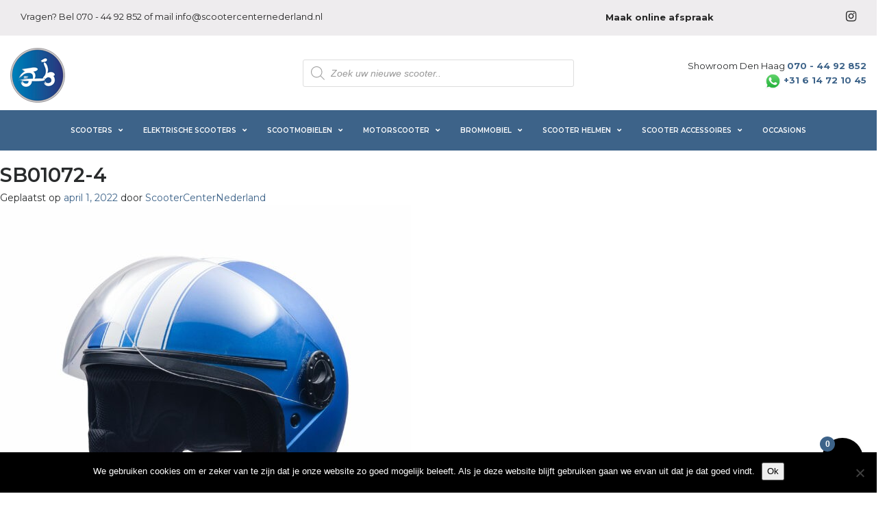

--- FILE ---
content_type: text/html; charset=UTF-8
request_url: https://scootercenternederland.nl/?attachment_id=10907
body_size: 27914
content:
<!--
	
╔═══════════════════════════════════════════════════╗
║                   Gemaakt door                    ║
╠═══════════════════════════════════════════════════╣
║           https://www.ARKDESIGN.nl                ║
║                info@arkdesign.nl                  ║
║                                                   ║
║        http://www.Facebook.com/arkdesignn         ║
║        http://www.Twitter.com/arkdesign_nl        ║
╠═══════════════════════════════════════════════════╣
║ © 2017 - Arkdesign.nl - Alle rechten voorbehouden ║
╚═══════════════════════════════════════════════════╝
-->
<!DOCTYPE html>
<html lang="nl-NL">
<head>
	<meta charset="UTF-8">
	<meta http-equiv="X-UA-Compatible" content="IE=edge">
	<meta name="viewport" content="width=device-width, initial-scale=1">
	<meta name="mobile-web-app-capable" content="yes">
	<meta name="apple-mobile-web-app-capable" content="yes">
	<meta name="apple-mobile-web-app-title" content="Scootercenternederland.nl - ">
	<link href="https://fonts.googleapis.com/css?family=Montserrat:200,400,600,700,800" rel="stylesheet">
	<meta name="msapplication-TileColor" content="#ffffff">
	<meta name="msapplication-TileImage" content="/fav/ms-icon-144x144.png">
	<meta name="theme-color" content="#ffffff">
	<meta name="google-site-verification" content="ea-D6m2ww0zDIcOZ6J-THwI3nV6G_mQhSDpToWaXLpw" />
	<link rel="icon" type="image/png" sizes="16x16"  href="/favicons/favicon-16x16.png">
	<meta name="msapplication-TileColor" content="#ffffff">
	<meta name="theme-color" content="#ffffff">
	<script src='https://ecom.creditclick.com/cc_nl.min.js'></script>
	<!-- <script>loadCreditClick();</script> -->
	<link rel="profile" href="https://gmpg.org/xfn/11">
	<link rel="pingback" href="https://scootercenternederland.nl/xmlrpc.php">
	<meta name='robots' content='index, follow, max-image-preview:large, max-snippet:-1, max-video-preview:-1' />
	<style>img:is([sizes="auto" i], [sizes^="auto," i]) { contain-intrinsic-size: 3000px 1500px }</style>
	
<!-- Google Tag Manager for WordPress by gtm4wp.com -->
<script data-cfasync="false" data-pagespeed-no-defer>
	var gtm4wp_datalayer_name = "dataLayer";
	var dataLayer = dataLayer || [];
	const gtm4wp_use_sku_instead = false;
	const gtm4wp_currency = 'EUR';
	const gtm4wp_product_per_impression = 10;
	const gtm4wp_clear_ecommerce = false;
	const gtm4wp_datalayer_max_timeout = 2000;

	const gtm4wp_scrollerscript_debugmode         = false;
	const gtm4wp_scrollerscript_callbacktime      = 100;
	const gtm4wp_scrollerscript_readerlocation    = 150;
	const gtm4wp_scrollerscript_contentelementid  = "content";
	const gtm4wp_scrollerscript_scannertime       = 60;
</script>
<!-- End Google Tag Manager for WordPress by gtm4wp.com -->
	<!-- This site is optimized with the Yoast SEO Premium plugin v25.1 (Yoast SEO v26.1.1) - https://yoast.com/wordpress/plugins/seo/ -->
	<title>SB01072-4 - Scootercenternederland.nl</title>
	<link rel="canonical" href="https://scootercenternederland.nl/" />
	<meta property="og:locale" content="nl_NL" />
	<meta property="og:type" content="article" />
	<meta property="og:title" content="SB01072-4 - Scootercenternederland.nl" />
	<meta property="og:description" content="[...]Lees verder..." />
	<meta property="og:url" content="https://scootercenternederland.nl/" />
	<meta property="og:site_name" content="Scootercenternederland.nl" />
	<meta property="article:publisher" content="https://www.facebook.com/scootercenterdenhaag/" />
	<meta property="og:image" content="https://scootercenternederland.nl" />
	<meta property="og:image:width" content="3280" />
	<meta property="og:image:height" content="3280" />
	<meta property="og:image:type" content="image/jpeg" />
	<meta name="twitter:card" content="summary_large_image" />
	<script type="application/ld+json" class="yoast-schema-graph">{"@context":"https://schema.org","@graph":[{"@type":"WebPage","@id":"https://scootercenternederland.nl/","url":"https://scootercenternederland.nl/","name":"SB01072-4 - Scootercenternederland.nl","isPartOf":{"@id":"https://scootercenternederland.nl/#website"},"primaryImageOfPage":{"@id":"https://scootercenternederland.nl/#primaryimage"},"image":{"@id":"https://scootercenternederland.nl/#primaryimage"},"thumbnailUrl":"https://scootercenternederland.nl/wp-content/uploads/2022/04/SB01072-4.jpeg","datePublished":"2022-04-01T08:49:46+00:00","breadcrumb":{"@id":"https://scootercenternederland.nl/#breadcrumb"},"inLanguage":"nl-NL","potentialAction":[{"@type":"ReadAction","target":["https://scootercenternederland.nl/"]}]},{"@type":"ImageObject","inLanguage":"nl-NL","@id":"https://scootercenternederland.nl/#primaryimage","url":"https://scootercenternederland.nl/wp-content/uploads/2022/04/SB01072-4.jpeg","contentUrl":"https://scootercenternederland.nl/wp-content/uploads/2022/04/SB01072-4.jpeg","width":3280,"height":3280},{"@type":"BreadcrumbList","@id":"https://scootercenternederland.nl/#breadcrumb","itemListElement":[{"@type":"ListItem","position":1,"name":"Home","item":"https://scootercenternederland.nl/"},{"@type":"ListItem","position":2,"name":"Accessoires","item":"https://scootercenternederland.nl/product-categorie/accessoires/"},{"@type":"ListItem","position":3,"name":"Helmen","item":"https://scootercenternederland.nl/product-categorie/accessoires/helmen/"},{"@type":"ListItem","position":4,"name":"Sym Helmet Deco Mat Blauw/Wit","item":"https://scootercenternederland.nl/product/sym-helmet-deco-mat-blauw-wit/"},{"@type":"ListItem","position":5,"name":"SB01072-4"}]},{"@type":"WebSite","@id":"https://scootercenternederland.nl/#website","url":"https://scootercenternederland.nl/","name":"Scootercenternederland.nl","description":"","publisher":{"@id":"https://scootercenternederland.nl/#organization"},"potentialAction":[{"@type":"SearchAction","target":{"@type":"EntryPoint","urlTemplate":"https://scootercenternederland.nl/?s={search_term_string}"},"query-input":{"@type":"PropertyValueSpecification","valueRequired":true,"valueName":"search_term_string"}}],"inLanguage":"nl-NL"},{"@type":"Organization","@id":"https://scootercenternederland.nl/#organization","name":"Scootercenternederland.nl","url":"https://scootercenternederland.nl/","logo":{"@type":"ImageObject","inLanguage":"nl-NL","@id":"https://scootercenternederland.nl/#/schema/logo/image/","url":"https://scootercenternederland.nl/wp-content/uploads/2019/01/ScooterCenterNederlandLogo.png","contentUrl":"https://scootercenternederland.nl/wp-content/uploads/2019/01/ScooterCenterNederlandLogo.png","width":80,"height":80,"caption":"Scootercenternederland.nl"},"image":{"@id":"https://scootercenternederland.nl/#/schema/logo/image/"},"sameAs":["https://www.facebook.com/scootercenterdenhaag/","https://www.instagram.com/scooter_center_nederland/"]}]}</script>
	<!-- / Yoast SEO Premium plugin. -->


<link rel='dns-prefetch' href='//static.klaviyo.com' />
<script type="text/javascript">
/* <![CDATA[ */
window._wpemojiSettings = {"baseUrl":"https:\/\/s.w.org\/images\/core\/emoji\/16.0.1\/72x72\/","ext":".png","svgUrl":"https:\/\/s.w.org\/images\/core\/emoji\/16.0.1\/svg\/","svgExt":".svg","source":{"concatemoji":"https:\/\/scootercenternederland.nl\/wp-includes\/js\/wp-emoji-release.min.js?ver=6.8.3"}};
/*! This file is auto-generated */
!function(s,n){var o,i,e;function c(e){try{var t={supportTests:e,timestamp:(new Date).valueOf()};sessionStorage.setItem(o,JSON.stringify(t))}catch(e){}}function p(e,t,n){e.clearRect(0,0,e.canvas.width,e.canvas.height),e.fillText(t,0,0);var t=new Uint32Array(e.getImageData(0,0,e.canvas.width,e.canvas.height).data),a=(e.clearRect(0,0,e.canvas.width,e.canvas.height),e.fillText(n,0,0),new Uint32Array(e.getImageData(0,0,e.canvas.width,e.canvas.height).data));return t.every(function(e,t){return e===a[t]})}function u(e,t){e.clearRect(0,0,e.canvas.width,e.canvas.height),e.fillText(t,0,0);for(var n=e.getImageData(16,16,1,1),a=0;a<n.data.length;a++)if(0!==n.data[a])return!1;return!0}function f(e,t,n,a){switch(t){case"flag":return n(e,"\ud83c\udff3\ufe0f\u200d\u26a7\ufe0f","\ud83c\udff3\ufe0f\u200b\u26a7\ufe0f")?!1:!n(e,"\ud83c\udde8\ud83c\uddf6","\ud83c\udde8\u200b\ud83c\uddf6")&&!n(e,"\ud83c\udff4\udb40\udc67\udb40\udc62\udb40\udc65\udb40\udc6e\udb40\udc67\udb40\udc7f","\ud83c\udff4\u200b\udb40\udc67\u200b\udb40\udc62\u200b\udb40\udc65\u200b\udb40\udc6e\u200b\udb40\udc67\u200b\udb40\udc7f");case"emoji":return!a(e,"\ud83e\udedf")}return!1}function g(e,t,n,a){var r="undefined"!=typeof WorkerGlobalScope&&self instanceof WorkerGlobalScope?new OffscreenCanvas(300,150):s.createElement("canvas"),o=r.getContext("2d",{willReadFrequently:!0}),i=(o.textBaseline="top",o.font="600 32px Arial",{});return e.forEach(function(e){i[e]=t(o,e,n,a)}),i}function t(e){var t=s.createElement("script");t.src=e,t.defer=!0,s.head.appendChild(t)}"undefined"!=typeof Promise&&(o="wpEmojiSettingsSupports",i=["flag","emoji"],n.supports={everything:!0,everythingExceptFlag:!0},e=new Promise(function(e){s.addEventListener("DOMContentLoaded",e,{once:!0})}),new Promise(function(t){var n=function(){try{var e=JSON.parse(sessionStorage.getItem(o));if("object"==typeof e&&"number"==typeof e.timestamp&&(new Date).valueOf()<e.timestamp+604800&&"object"==typeof e.supportTests)return e.supportTests}catch(e){}return null}();if(!n){if("undefined"!=typeof Worker&&"undefined"!=typeof OffscreenCanvas&&"undefined"!=typeof URL&&URL.createObjectURL&&"undefined"!=typeof Blob)try{var e="postMessage("+g.toString()+"("+[JSON.stringify(i),f.toString(),p.toString(),u.toString()].join(",")+"));",a=new Blob([e],{type:"text/javascript"}),r=new Worker(URL.createObjectURL(a),{name:"wpTestEmojiSupports"});return void(r.onmessage=function(e){c(n=e.data),r.terminate(),t(n)})}catch(e){}c(n=g(i,f,p,u))}t(n)}).then(function(e){for(var t in e)n.supports[t]=e[t],n.supports.everything=n.supports.everything&&n.supports[t],"flag"!==t&&(n.supports.everythingExceptFlag=n.supports.everythingExceptFlag&&n.supports[t]);n.supports.everythingExceptFlag=n.supports.everythingExceptFlag&&!n.supports.flag,n.DOMReady=!1,n.readyCallback=function(){n.DOMReady=!0}}).then(function(){return e}).then(function(){var e;n.supports.everything||(n.readyCallback(),(e=n.source||{}).concatemoji?t(e.concatemoji):e.wpemoji&&e.twemoji&&(t(e.twemoji),t(e.wpemoji)))}))}((window,document),window._wpemojiSettings);
/* ]]> */
</script>
<style id='wp-emoji-styles-inline-css' type='text/css'>

	img.wp-smiley, img.emoji {
		display: inline !important;
		border: none !important;
		box-shadow: none !important;
		height: 1em !important;
		width: 1em !important;
		margin: 0 0.07em !important;
		vertical-align: -0.1em !important;
		background: none !important;
		padding: 0 !important;
	}
</style>
<link rel='stylesheet' id='wp-block-library-css' href='https://scootercenternederland.nl/wp-includes/css/dist/block-library/style.min.css?ver=6.8.3' type='text/css' media='all' />
<style id='classic-theme-styles-inline-css' type='text/css'>
/*! This file is auto-generated */
.wp-block-button__link{color:#fff;background-color:#32373c;border-radius:9999px;box-shadow:none;text-decoration:none;padding:calc(.667em + 2px) calc(1.333em + 2px);font-size:1.125em}.wp-block-file__button{background:#32373c;color:#fff;text-decoration:none}
</style>
<link rel='stylesheet' id='a3-dgallery-style-css' href='https://scootercenternederland.nl/wp-content/plugins/woocommerce-dynamic-gallery/assets/js/mygallery/jquery.a3-dgallery.css?ver=3.5.3' type='text/css' media='all' />
<style id='global-styles-inline-css' type='text/css'>
:root{--wp--preset--aspect-ratio--square: 1;--wp--preset--aspect-ratio--4-3: 4/3;--wp--preset--aspect-ratio--3-4: 3/4;--wp--preset--aspect-ratio--3-2: 3/2;--wp--preset--aspect-ratio--2-3: 2/3;--wp--preset--aspect-ratio--16-9: 16/9;--wp--preset--aspect-ratio--9-16: 9/16;--wp--preset--color--black: #000000;--wp--preset--color--cyan-bluish-gray: #abb8c3;--wp--preset--color--white: #ffffff;--wp--preset--color--pale-pink: #f78da7;--wp--preset--color--vivid-red: #cf2e2e;--wp--preset--color--luminous-vivid-orange: #ff6900;--wp--preset--color--luminous-vivid-amber: #fcb900;--wp--preset--color--light-green-cyan: #7bdcb5;--wp--preset--color--vivid-green-cyan: #00d084;--wp--preset--color--pale-cyan-blue: #8ed1fc;--wp--preset--color--vivid-cyan-blue: #0693e3;--wp--preset--color--vivid-purple: #9b51e0;--wp--preset--gradient--vivid-cyan-blue-to-vivid-purple: linear-gradient(135deg,rgba(6,147,227,1) 0%,rgb(155,81,224) 100%);--wp--preset--gradient--light-green-cyan-to-vivid-green-cyan: linear-gradient(135deg,rgb(122,220,180) 0%,rgb(0,208,130) 100%);--wp--preset--gradient--luminous-vivid-amber-to-luminous-vivid-orange: linear-gradient(135deg,rgba(252,185,0,1) 0%,rgba(255,105,0,1) 100%);--wp--preset--gradient--luminous-vivid-orange-to-vivid-red: linear-gradient(135deg,rgba(255,105,0,1) 0%,rgb(207,46,46) 100%);--wp--preset--gradient--very-light-gray-to-cyan-bluish-gray: linear-gradient(135deg,rgb(238,238,238) 0%,rgb(169,184,195) 100%);--wp--preset--gradient--cool-to-warm-spectrum: linear-gradient(135deg,rgb(74,234,220) 0%,rgb(151,120,209) 20%,rgb(207,42,186) 40%,rgb(238,44,130) 60%,rgb(251,105,98) 80%,rgb(254,248,76) 100%);--wp--preset--gradient--blush-light-purple: linear-gradient(135deg,rgb(255,206,236) 0%,rgb(152,150,240) 100%);--wp--preset--gradient--blush-bordeaux: linear-gradient(135deg,rgb(254,205,165) 0%,rgb(254,45,45) 50%,rgb(107,0,62) 100%);--wp--preset--gradient--luminous-dusk: linear-gradient(135deg,rgb(255,203,112) 0%,rgb(199,81,192) 50%,rgb(65,88,208) 100%);--wp--preset--gradient--pale-ocean: linear-gradient(135deg,rgb(255,245,203) 0%,rgb(182,227,212) 50%,rgb(51,167,181) 100%);--wp--preset--gradient--electric-grass: linear-gradient(135deg,rgb(202,248,128) 0%,rgb(113,206,126) 100%);--wp--preset--gradient--midnight: linear-gradient(135deg,rgb(2,3,129) 0%,rgb(40,116,252) 100%);--wp--preset--font-size--small: 13px;--wp--preset--font-size--medium: 20px;--wp--preset--font-size--large: 36px;--wp--preset--font-size--x-large: 42px;--wp--preset--spacing--20: 0.44rem;--wp--preset--spacing--30: 0.67rem;--wp--preset--spacing--40: 1rem;--wp--preset--spacing--50: 1.5rem;--wp--preset--spacing--60: 2.25rem;--wp--preset--spacing--70: 3.38rem;--wp--preset--spacing--80: 5.06rem;--wp--preset--shadow--natural: 6px 6px 9px rgba(0, 0, 0, 0.2);--wp--preset--shadow--deep: 12px 12px 50px rgba(0, 0, 0, 0.4);--wp--preset--shadow--sharp: 6px 6px 0px rgba(0, 0, 0, 0.2);--wp--preset--shadow--outlined: 6px 6px 0px -3px rgba(255, 255, 255, 1), 6px 6px rgba(0, 0, 0, 1);--wp--preset--shadow--crisp: 6px 6px 0px rgba(0, 0, 0, 1);}:where(.is-layout-flex){gap: 0.5em;}:where(.is-layout-grid){gap: 0.5em;}body .is-layout-flex{display: flex;}.is-layout-flex{flex-wrap: wrap;align-items: center;}.is-layout-flex > :is(*, div){margin: 0;}body .is-layout-grid{display: grid;}.is-layout-grid > :is(*, div){margin: 0;}:where(.wp-block-columns.is-layout-flex){gap: 2em;}:where(.wp-block-columns.is-layout-grid){gap: 2em;}:where(.wp-block-post-template.is-layout-flex){gap: 1.25em;}:where(.wp-block-post-template.is-layout-grid){gap: 1.25em;}.has-black-color{color: var(--wp--preset--color--black) !important;}.has-cyan-bluish-gray-color{color: var(--wp--preset--color--cyan-bluish-gray) !important;}.has-white-color{color: var(--wp--preset--color--white) !important;}.has-pale-pink-color{color: var(--wp--preset--color--pale-pink) !important;}.has-vivid-red-color{color: var(--wp--preset--color--vivid-red) !important;}.has-luminous-vivid-orange-color{color: var(--wp--preset--color--luminous-vivid-orange) !important;}.has-luminous-vivid-amber-color{color: var(--wp--preset--color--luminous-vivid-amber) !important;}.has-light-green-cyan-color{color: var(--wp--preset--color--light-green-cyan) !important;}.has-vivid-green-cyan-color{color: var(--wp--preset--color--vivid-green-cyan) !important;}.has-pale-cyan-blue-color{color: var(--wp--preset--color--pale-cyan-blue) !important;}.has-vivid-cyan-blue-color{color: var(--wp--preset--color--vivid-cyan-blue) !important;}.has-vivid-purple-color{color: var(--wp--preset--color--vivid-purple) !important;}.has-black-background-color{background-color: var(--wp--preset--color--black) !important;}.has-cyan-bluish-gray-background-color{background-color: var(--wp--preset--color--cyan-bluish-gray) !important;}.has-white-background-color{background-color: var(--wp--preset--color--white) !important;}.has-pale-pink-background-color{background-color: var(--wp--preset--color--pale-pink) !important;}.has-vivid-red-background-color{background-color: var(--wp--preset--color--vivid-red) !important;}.has-luminous-vivid-orange-background-color{background-color: var(--wp--preset--color--luminous-vivid-orange) !important;}.has-luminous-vivid-amber-background-color{background-color: var(--wp--preset--color--luminous-vivid-amber) !important;}.has-light-green-cyan-background-color{background-color: var(--wp--preset--color--light-green-cyan) !important;}.has-vivid-green-cyan-background-color{background-color: var(--wp--preset--color--vivid-green-cyan) !important;}.has-pale-cyan-blue-background-color{background-color: var(--wp--preset--color--pale-cyan-blue) !important;}.has-vivid-cyan-blue-background-color{background-color: var(--wp--preset--color--vivid-cyan-blue) !important;}.has-vivid-purple-background-color{background-color: var(--wp--preset--color--vivid-purple) !important;}.has-black-border-color{border-color: var(--wp--preset--color--black) !important;}.has-cyan-bluish-gray-border-color{border-color: var(--wp--preset--color--cyan-bluish-gray) !important;}.has-white-border-color{border-color: var(--wp--preset--color--white) !important;}.has-pale-pink-border-color{border-color: var(--wp--preset--color--pale-pink) !important;}.has-vivid-red-border-color{border-color: var(--wp--preset--color--vivid-red) !important;}.has-luminous-vivid-orange-border-color{border-color: var(--wp--preset--color--luminous-vivid-orange) !important;}.has-luminous-vivid-amber-border-color{border-color: var(--wp--preset--color--luminous-vivid-amber) !important;}.has-light-green-cyan-border-color{border-color: var(--wp--preset--color--light-green-cyan) !important;}.has-vivid-green-cyan-border-color{border-color: var(--wp--preset--color--vivid-green-cyan) !important;}.has-pale-cyan-blue-border-color{border-color: var(--wp--preset--color--pale-cyan-blue) !important;}.has-vivid-cyan-blue-border-color{border-color: var(--wp--preset--color--vivid-cyan-blue) !important;}.has-vivid-purple-border-color{border-color: var(--wp--preset--color--vivid-purple) !important;}.has-vivid-cyan-blue-to-vivid-purple-gradient-background{background: var(--wp--preset--gradient--vivid-cyan-blue-to-vivid-purple) !important;}.has-light-green-cyan-to-vivid-green-cyan-gradient-background{background: var(--wp--preset--gradient--light-green-cyan-to-vivid-green-cyan) !important;}.has-luminous-vivid-amber-to-luminous-vivid-orange-gradient-background{background: var(--wp--preset--gradient--luminous-vivid-amber-to-luminous-vivid-orange) !important;}.has-luminous-vivid-orange-to-vivid-red-gradient-background{background: var(--wp--preset--gradient--luminous-vivid-orange-to-vivid-red) !important;}.has-very-light-gray-to-cyan-bluish-gray-gradient-background{background: var(--wp--preset--gradient--very-light-gray-to-cyan-bluish-gray) !important;}.has-cool-to-warm-spectrum-gradient-background{background: var(--wp--preset--gradient--cool-to-warm-spectrum) !important;}.has-blush-light-purple-gradient-background{background: var(--wp--preset--gradient--blush-light-purple) !important;}.has-blush-bordeaux-gradient-background{background: var(--wp--preset--gradient--blush-bordeaux) !important;}.has-luminous-dusk-gradient-background{background: var(--wp--preset--gradient--luminous-dusk) !important;}.has-pale-ocean-gradient-background{background: var(--wp--preset--gradient--pale-ocean) !important;}.has-electric-grass-gradient-background{background: var(--wp--preset--gradient--electric-grass) !important;}.has-midnight-gradient-background{background: var(--wp--preset--gradient--midnight) !important;}.has-small-font-size{font-size: var(--wp--preset--font-size--small) !important;}.has-medium-font-size{font-size: var(--wp--preset--font-size--medium) !important;}.has-large-font-size{font-size: var(--wp--preset--font-size--large) !important;}.has-x-large-font-size{font-size: var(--wp--preset--font-size--x-large) !important;}
:where(.wp-block-post-template.is-layout-flex){gap: 1.25em;}:where(.wp-block-post-template.is-layout-grid){gap: 1.25em;}
:where(.wp-block-columns.is-layout-flex){gap: 2em;}:where(.wp-block-columns.is-layout-grid){gap: 2em;}
:root :where(.wp-block-pullquote){font-size: 1.5em;line-height: 1.6;}
</style>
<link rel='stylesheet' id='cookie-notice-front-css' href='https://scootercenternederland.nl/wp-content/plugins/cookie-notice/css/front.min.css?ver=2.5.7' type='text/css' media='all' />
<link rel='stylesheet' id='theme-my-login-css' href='https://scootercenternederland.nl/wp-content/plugins/theme-my-login/assets/styles/theme-my-login.min.css?ver=7.1.14' type='text/css' media='all' />
<link rel='stylesheet' id='woocommerce-layout-css' href='https://scootercenternederland.nl/wp-content/plugins/woocommerce/assets/css/woocommerce-layout.css?ver=10.2.3' type='text/css' media='all' />
<link rel='stylesheet' id='woocommerce-smallscreen-css' href='https://scootercenternederland.nl/wp-content/plugins/woocommerce/assets/css/woocommerce-smallscreen.css?ver=10.2.3' type='text/css' media='only screen and (max-width: 768px)' />
<link rel='stylesheet' id='woocommerce-general-css' href='https://scootercenternederland.nl/wp-content/plugins/woocommerce/assets/css/woocommerce.css?ver=10.2.3' type='text/css' media='all' />
<style id='woocommerce-inline-inline-css' type='text/css'>
.woocommerce form .form-row .required { visibility: visible; }
</style>
<link rel='stylesheet' id='wcct_public_css-css' href='https://scootercenternederland.nl/wp-content/plugins/finale-woocommerce-sales-countdown-timer-discount/assets/css/wcct_combined.min.css?ver=2.20.0' type='text/css' media='all' />
<link rel='stylesheet' id='brands-styles-css' href='https://scootercenternederland.nl/wp-content/plugins/woocommerce/assets/css/brands.css?ver=10.2.3' type='text/css' media='all' />
<link rel='stylesheet' id='dgwt-wcas-style-css' href='https://scootercenternederland.nl/wp-content/plugins/ajax-search-for-woocommerce/assets/css/style.min.css?ver=1.31.0' type='text/css' media='all' />
<link rel='stylesheet' id='arkdesign-styles-css' href='https://scootercenternederland.nl/wp-content/themes/scootercenternederland/css/theme.css?ver=0.5.1' type='text/css' media='all' />
<link rel='stylesheet' id='pmw-public-elementor-fix-css' href='https://scootercenternederland.nl/wp-content/plugins/woocommerce-google-adwords-conversion-tracking-tag/css/public/elementor-fix.css?ver=1.49.2' type='text/css' media='all' />
<link rel='stylesheet' id='wa_wcc_mtree_css_file-css' href='https://scootercenternederland.nl/wp-content/plugins/woocommerce-product-categories-selection-2.0/assets/css/mtree.css?ver=6.8.3' type='text/css' media='all' />
<link rel='stylesheet' id='cartpops-frontend-css' href='https://scootercenternederland.nl/wp-content/plugins/cartpops/public/dist/css/frontend.min.css?ver=1.5.39' type='text/css' media='all' />
<style id='cartpops-frontend-inline-css' type='text/css'>
:root {
		--color-cpops-text-primary: #26180a;
		--color-cpops-text-secondary: #464646;
		--color-cpops-text-tertiary: #7a7a7a;
		--color-cpops-accent-color: #6f23e1;
		--color-cpops-overlay-background: rgba(0, 0, 0, 0.887);
		--color-cpops-background-primary: #ffffff;
		--color-cpops-background-secondary: #f7f3fb;
		--color-cpops-button-primary-background: #3d6389;
		--color-cpops-button-primary-text: #ffffff;
		--color-cpops-button-secondary-background: #f7f3fb;
		--color-cpops-button-secondary-text: #26180a;
		--color-cpops-button-quantity-background: #f7f3fb;
		--color-cpops-button-quantity-text: #26180a;
		--color-cpops-input-quantity-background: #ffffff;
		--color-cpops-input-quantity-border: #f7f3fb;
		--color-cpops-input-quantity-text: #26180a;
		--color-cpops-input-field-background: #ffffff;
		--color-cpops-input-field-text: #26180a;
		--color-cpops-border-color: #eaeaec;
		--color-cpops-recommendations-plus-btn-text: #000000;
		--color-cpops-recommendations-plus-btn-background: #e7e8ea;
		--color-cpops-drawer-recommendations-background: #3d6389;
		--color-cpops-drawer-recommendations-border: #3d6389;
		--color-cpops-drawer-recommendations-text: #3d6389;
		--color-cpops-popup-recommendations-background: #f7f3fb;
		--color-cpops-popup-recommendations-text: #26180a;
		--color-cpops-slider-pagination-bullet-active: #6f23e1;
		--color-cpops-slider-pagination-bullet: #6f23e1;
		--color-cpops-floating-cart-launcher-color: #ffffff;
		--color-cpops-floating-cart-launcher-background: #000000;
		--color-cpops-floating-cart-launcher-indicator-text: #ffffff;
		--color-cpops-floating-cart-launcher-indicator-background: #3d6389;
		--color-cpops-cart-launcher-background: rgba(255, 255, 255, 0);
		--color-cpops-cart-launcher-text: #000000;
		--color-cpops-cart-launcher-bubble-background: #3d6389;
		--color-cpops-cart-launcher-bubble-text: #ffffff;
		--color-cpops-close-color: #464646;
		--color-cpops-remove-color: #464646;
		--color-cpops-free-shipping-meter-background: #f7f3fb;
		--color-cpops-free-shipping-meter-background-active: #25a418;
		--color-cpops-state-success: #24a317;
		--color-cpops-state-warning: #ffdd57;
		--color-cpops-state-danger: #f14668;
		--cpops-animation-duration: 300ms;
		--cpops-width-drawer-desktop: 500px;
		--cpops-width-drawer-mobile: 80%;
		--cpops-white-space-text: break;
		
				--cpops-border-radius: 6px;
			}
</style>
<link rel='stylesheet' id='cartpops-product-recommendations-css' href='https://scootercenternederland.nl/wp-content/plugins/cartpops/public/dist/css/product-recommendations.min.css?ver=1.5.39' type='text/css' media='all' />
<link rel='stylesheet' id='ubermenu-css' href='https://scootercenternederland.nl/wp-content/plugins/ubermenu/pro/assets/css/ubermenu.min.css?ver=3.7.4' type='text/css' media='all' />
<link rel='stylesheet' id='ubermenu-minimal-css' href='https://scootercenternederland.nl/wp-content/plugins/ubermenu/assets/css/skins/minimal.css?ver=6.8.3' type='text/css' media='all' />
<link rel='stylesheet' id='ubermenu-font-awesome-all-css' href='https://scootercenternederland.nl/wp-content/plugins/ubermenu/assets/fontawesome/css/all.min.css?ver=6.8.3' type='text/css' media='all' />
<script type="text/javascript" id="jquery-core-js-extra">
/* <![CDATA[ */
var pysFacebookRest = {"restApiUrl":"https:\/\/scootercenternederland.nl\/wp-json\/pys-facebook\/v1\/event","debug":""};
/* ]]> */
</script>
<script type="text/javascript" src="https://scootercenternederland.nl/wp-includes/js/jquery/jquery.min.js?ver=3.7.1" id="jquery-core-js"></script>
<script type="text/javascript" src="https://scootercenternederland.nl/wp-includes/js/jquery/jquery-migrate.min.js?ver=3.4.1" id="jquery-migrate-js"></script>
<script type="text/javascript" id="cookie-notice-front-js-before">
/* <![CDATA[ */
var cnArgs = {"ajaxUrl":"https:\/\/scootercenternederland.nl\/wp-admin\/admin-ajax.php","nonce":"eb4ec1c822","hideEffect":"fade","position":"bottom","onScroll":false,"onScrollOffset":100,"onClick":false,"cookieName":"cookie_notice_accepted","cookieTime":2592000,"cookieTimeRejected":2592000,"globalCookie":false,"redirection":false,"cache":false,"revokeCookies":false,"revokeCookiesOpt":"automatic"};
/* ]]> */
</script>
<script type="text/javascript" src="https://scootercenternederland.nl/wp-content/plugins/cookie-notice/js/front.min.js?ver=2.5.7" id="cookie-notice-front-js"></script>
<script type="text/javascript" src="//scootercenternederland.nl/wp-content/plugins/revslider/sr6/assets/js/rbtools.min.js?ver=6.7.12" async id="tp-tools-js"></script>
<script type="text/javascript" src="//scootercenternederland.nl/wp-content/plugins/revslider/sr6/assets/js/rs6.min.js?ver=6.7.12" async id="revmin-js"></script>
<script type="text/javascript" src="https://scootercenternederland.nl/wp-content/plugins/woocommerce/assets/js/jquery-blockui/jquery.blockUI.min.js?ver=2.7.0-wc.10.2.3" id="jquery-blockui-js" defer="defer" data-wp-strategy="defer"></script>
<script type="text/javascript" id="wc-add-to-cart-js-extra">
/* <![CDATA[ */
var wc_add_to_cart_params = {"ajax_url":"\/wp-admin\/admin-ajax.php","wc_ajax_url":"\/?wc-ajax=%%endpoint%%","i18n_view_cart":"Bekijk winkelwagen","cart_url":"https:\/\/scootercenternederland.nl\/winkelmand\/","is_cart":"","cart_redirect_after_add":"no"};
/* ]]> */
</script>
<script type="text/javascript" src="https://scootercenternederland.nl/wp-content/plugins/woocommerce/assets/js/frontend/add-to-cart.min.js?ver=10.2.3" id="wc-add-to-cart-js" defer="defer" data-wp-strategy="defer"></script>
<script type="text/javascript" src="https://scootercenternederland.nl/wp-content/plugins/woocommerce/assets/js/js-cookie/js.cookie.min.js?ver=2.1.4-wc.10.2.3" id="js-cookie-js" defer="defer" data-wp-strategy="defer"></script>
<script type="text/javascript" id="woocommerce-js-extra">
/* <![CDATA[ */
var woocommerce_params = {"ajax_url":"\/wp-admin\/admin-ajax.php","wc_ajax_url":"\/?wc-ajax=%%endpoint%%","i18n_password_show":"Wachtwoord weergeven","i18n_password_hide":"Wachtwoord verbergen"};
/* ]]> */
</script>
<script type="text/javascript" src="https://scootercenternederland.nl/wp-content/plugins/woocommerce/assets/js/frontend/woocommerce.min.js?ver=10.2.3" id="woocommerce-js" defer="defer" data-wp-strategy="defer"></script>
<script type="text/javascript" src="https://scootercenternederland.nl/wp-content/plugins/duracelltomi-google-tag-manager/dist/js/analytics-talk-content-tracking.js?ver=1.22.1" id="gtm4wp-scroll-tracking-js"></script>
<script type="text/javascript" src="https://scootercenternederland.nl/wp-includes/js/dist/hooks.min.js?ver=4d63a3d491d11ffd8ac6" id="wp-hooks-js"></script>
<script type="text/javascript" id="wpm-js-extra">
/* <![CDATA[ */
var wpm = {"ajax_url":"https:\/\/scootercenternederland.nl\/wp-admin\/admin-ajax.php","root":"https:\/\/scootercenternederland.nl\/wp-json\/","nonce_wp_rest":"bf26586475","nonce_ajax":"581adb4430"};
/* ]]> */
</script>
<script type="text/javascript" src="https://scootercenternederland.nl/wp-content/plugins/woocommerce-google-adwords-conversion-tracking-tag/js/public/wpm-public.p1.min.js?ver=1.49.2" id="wpm-js"></script>
<script type="text/javascript" id="wc-settings-dep-in-header-js-after">
/* <![CDATA[ */
console.warn( "Scripts that have a dependency on [wc-settings, wc-blocks-checkout] must be loaded in the footer, klaviyo-klaviyo-checkout-block-editor-script was registered to load in the header, but has been switched to load in the footer instead. See https://github.com/woocommerce/woocommerce-gutenberg-products-block/pull/5059" );
console.warn( "Scripts that have a dependency on [wc-settings, wc-blocks-checkout] must be loaded in the footer, klaviyo-klaviyo-checkout-block-view-script was registered to load in the header, but has been switched to load in the footer instead. See https://github.com/woocommerce/woocommerce-gutenberg-products-block/pull/5059" );
/* ]]> */
</script>
		<script>
			window.wc_ga_pro = {};

			window.wc_ga_pro.ajax_url = 'https://scootercenternederland.nl/wp-admin/admin-ajax.php';

			window.wc_ga_pro.available_gateways = {"mollie_wc_gateway_ideal":"iDEAL","mollie_wc_gateway_creditcard":"Creditcard","mollie_wc_gateway_in3":"Betaal in 3 delen, 0% rente"};

			// interpolate json by replacing placeholders with variables (only used by UA tracking)
			window.wc_ga_pro.interpolate_json = function( object, variables ) {

				if ( ! variables ) {
					return object;
				}

				let j = JSON.stringify( object );

				for ( let k in variables ) {
					j = j.split( '{$' + k + '}' ).join( variables[ k ] );
				}

				return JSON.parse( j );
			};

			// return the title for a payment gateway
			window.wc_ga_pro.get_payment_method_title = function( payment_method ) {
				return window.wc_ga_pro.available_gateways[ payment_method ] || payment_method;
			};

			// check if an email is valid
			window.wc_ga_pro.is_valid_email = function( email ) {
				return /[^\s@]+@[^\s@]+\.[^\s@]+/.test( email );
			};
		</script>
				<!-- Google tag (gtag.js) -->
		<script async src='https://www.googletagmanager.com/gtag/js?id=G-FZY2HY99N0&l=dataLayer'></script>
		<script >

			window.dataLayer = window.dataLayer || [];

			function gtag() {
				dataLayer.push(arguments);
			}

			gtag('js', new Date());

			gtag('config', 'G-FZY2HY99N0', {"cookie_domain":"auto"});

			gtag('consent', 'default', {"analytics_storage":"denied","ad_storage":"denied","ad_user_data":"denied","ad_personalization":"denied","region":["AT","BE","BG","HR","CY","CZ","DK","EE","FI","FR","DE","GR","HU","IS","IE","IT","LV","LI","LT","LU","MT","NL","NO","PL","PT","RO","SK","SI","ES","SE","GB","CH"]});(function($) {
	$(function () {

		const consentMap = {
			statistics: [ 'analytics_storage' ],
			marketing: [ 'ad_storage', 'ad_user_data', 'ad_personalization' ]
		};

		// eslint-disable-next-line camelcase -- `wp_has_consent` is defined by the WP Consent API plugin.
		if ( typeof window.wp_has_consent === 'function' ) {
			console.log('has consent');

			// eslint-disable-next-line camelcase -- `wp_consent_type` is defined by the WP Consent API plugin.
			if ( window.wp_consent_type === undefined ) {
				window.wp_consent_type = 'optin';
			}

			const consentState = {};

			for ( const [ category, types ] of Object.entries( consentMap ) ) {
				// eslint-disable-next-line camelcase, no-undef -- `consent_api_get_cookie`, `constent_api` is defined by the WP Consent API plugin.
				if ( consent_api_get_cookie( window.consent_api.cookie_prefix + '_' + category ) !== '' ) {
					// eslint-disable-next-line camelcase, no-undef -- `wp_has_consent` is defined by the WP Consent API plugin.
					const hasConsent = wp_has_consent( category ) ? 'granted' : 'denied';

					types.forEach( ( type ) => {
						consentState[ type ] = hasConsent;
					} );
				}
			}

			if ( Object.keys( consentState ).length > 0 ) {
				gtag( 'consent', 'update', consentState );
			}
		}

		document.addEventListener( 'wp_listen_for_consent_change', ( event ) => {
			const consentUpdate = {};
			const types = consentMap[ Object.keys( event.detail )[ 0 ] ];
			const state = Object.values( event.detail )[ 0 ] === 'allow' ? 'granted' : 'denied';

			if ( types === undefined ) {
				return
			}

			types.forEach( ( type ) => {
				consentUpdate[ type ] = state;
			} );

			if ( Object.keys( consentUpdate ).length > 0 ) {
				gtag( 'consent', 'update', consentUpdate );
			}
		} );
	});
})(jQuery);
			
			(function() {

				const event = document.createEvent('Event');

				event.initEvent( 'wc_google_analytics_pro_gtag_loaded', true, true );

				document.dispatchEvent( event );
			})();
		</script>
				<!-- Start WooCommerce Google Analytics Pro -->
				<script>
			(function(i,s,o,g,r,a,m){i['GoogleAnalyticsObject']=r;i[r]=i[r]||function(){
				(i[r].q=i[r].q||[]).push(arguments)},i[r].l=1*new Date();a=s.createElement(o),
				m=s.getElementsByTagName(o)[0];a.async=1;a.src=g;m.parentNode.insertBefore(a,m)
			})(window,document,'script','https://www.google-analytics.com/analytics.js','ga');
						ga( 'create', 'UA-98149920-1', {"cookieDomain":"auto"} );
			ga( 'set', 'forceSSL', true );
									ga( 'set', 'anonymizeIp', true );
									ga( 'require', 'displayfeatures' );
									ga( 'require', 'linkid' );
									ga( 'require', 'ec' );

			
			(function() {

				// trigger an event the old-fashioned way to avoid a jQuery dependency and still support IE
				const event = document.createEvent('Event');

				event.initEvent( 'wc_google_analytics_pro_loaded', true, true );

				document.dispatchEvent( event );
			})();
		</script>
				<!-- end WooCommerce Google Analytics Pro -->
		<link rel="https://api.w.org/" href="https://scootercenternederland.nl/wp-json/" /><link rel="alternate" title="JSON" type="application/json" href="https://scootercenternederland.nl/wp-json/wp/v2/media/10907" /><link rel="alternate" title="oEmbed (JSON)" type="application/json+oembed" href="https://scootercenternederland.nl/wp-json/oembed/1.0/embed?url=https%3A%2F%2Fscootercenternederland.nl%2F%3Fattachment_id%3D10907" />
<link rel="alternate" title="oEmbed (XML)" type="text/xml+oembed" href="https://scootercenternederland.nl/wp-json/oembed/1.0/embed?url=https%3A%2F%2Fscootercenternederland.nl%2F%3Fattachment_id%3D10907&#038;format=xml" />
<style id="ubermenu-custom-generated-css">
/** Font Awesome 4 Compatibility **/
.fa{font-style:normal;font-variant:normal;font-weight:normal;font-family:FontAwesome;}

/** UberMenu Custom Menu Styles (Customizer) **/
/* main */
 .ubermenu-main .ubermenu-item-level-0 > .ubermenu-target { font-size:10px; text-transform:uppercase; color:#ffffff; }
 .ubermenu-main .ubermenu-nav .ubermenu-item.ubermenu-item-level-0 > .ubermenu-target { font-weight:600; }



/** UberMenu Custom Tweaks - Mobile **/
@media screen and (max-width:959px){
a.ubermenu-responsive-toggle.ubermenu-responsive-toggle-main.ubermenu-skin-minimal.ubermenu-loc-primary.ubermenu-responsive-toggle-content-align-left.ubermenu-responsive-toggle-align-full {color: white;}
}
/* Status: Loaded from Transient */

</style>
<!-- Google Tag Manager for WordPress by gtm4wp.com -->
<!-- GTM Container placement set to automatic -->
<script data-cfasync="false" data-pagespeed-no-defer>
	var dataLayer_content = {"pagePostType":"attachment","pagePostType2":"single-attachment","pagePostAuthor":"ScooterCenterNederland"};
	dataLayer.push( dataLayer_content );
</script>
<script data-cfasync="false" data-pagespeed-no-defer>
(function(w,d,s,l,i){w[l]=w[l]||[];w[l].push({'gtm.start':
new Date().getTime(),event:'gtm.js'});var f=d.getElementsByTagName(s)[0],
j=d.createElement(s),dl=l!='dataLayer'?'&l='+l:'';j.async=true;j.src=
'//www.googletagmanager.com/gtm.js?id='+i+dl;f.parentNode.insertBefore(j,f);
})(window,document,'script','dataLayer','GTM-5NRVCZG');
</script>
<!-- End Google Tag Manager for WordPress by gtm4wp.com -->		<style>
			.dgwt-wcas-ico-magnifier,.dgwt-wcas-ico-magnifier-handler{max-width:20px}.dgwt-wcas-search-wrapp{max-width:600px}		</style>
			<noscript><style>.woocommerce-product-gallery{ opacity: 1 !important; }</style></noscript>
	<meta name="generator" content="Elementor 3.32.4; features: additional_custom_breakpoints; settings: css_print_method-external, google_font-enabled, font_display-swap">

<!-- START Pixel Manager for WooCommerce -->

		<script data-cfasync="false">

			window.wpmDataLayer = window.wpmDataLayer || {};
			window.wpmDataLayer = Object.assign(window.wpmDataLayer, {"cart":{},"cart_item_keys":{},"version":{"number":"1.49.2","pro":false,"eligible_for_updates":false,"distro":"fms","beta":false,"show":true},"pixels":{"google":{"linker":{"settings":null},"user_id":false,"ads":{"conversion_ids":{"AW-884760072":"quuRCJTY8ZQBEIi88aUD"},"dynamic_remarketing":{"status":true,"id_type":"post_id","send_events_with_parent_ids":true},"google_business_vertical":"retail","phone_conversion_number":"","phone_conversion_label":""},"tag_id":"AW-884760072","tag_id_suppressed":[],"tag_gateway":{"measurement_path":""},"tcf_support":false,"consent_mode":{"is_active":false,"wait_for_update":500,"ads_data_redaction":false,"url_passthrough":true}}},"shop":{"list_name":"","list_id":"","page_type":"","currency":"EUR","selectors":{"addToCart":[],"beginCheckout":[]},"order_duplication_prevention":true,"view_item_list_trigger":{"test_mode":false,"background_color":"green","opacity":0.5,"repeat":true,"timeout":1000,"threshold":0.8},"variations_output":true,"session_active":false},"page":{"id":10907,"title":"SB01072-4","type":"attachment","categories":[],"parent":{"id":10906,"title":"Sym Helmet Deco Mat Blauw/Wit","type":"product","categories":[]}},"general":{"user_logged_in":false,"scroll_tracking_thresholds":[],"page_id":10907,"exclude_domains":[],"server_2_server":{"active":false,"ip_exclude_list":[],"pageview_event_s2s":{"is_active":false,"pixels":[]}},"consent_management":{"explicit_consent":false},"lazy_load_pmw":false}});

		</script>

		
<!-- END Pixel Manager for WooCommerce -->
			<style>
				.e-con.e-parent:nth-of-type(n+4):not(.e-lazyloaded):not(.e-no-lazyload),
				.e-con.e-parent:nth-of-type(n+4):not(.e-lazyloaded):not(.e-no-lazyload) * {
					background-image: none !important;
				}
				@media screen and (max-height: 1024px) {
					.e-con.e-parent:nth-of-type(n+3):not(.e-lazyloaded):not(.e-no-lazyload),
					.e-con.e-parent:nth-of-type(n+3):not(.e-lazyloaded):not(.e-no-lazyload) * {
						background-image: none !important;
					}
				}
				@media screen and (max-height: 640px) {
					.e-con.e-parent:nth-of-type(n+2):not(.e-lazyloaded):not(.e-no-lazyload),
					.e-con.e-parent:nth-of-type(n+2):not(.e-lazyloaded):not(.e-no-lazyload) * {
						background-image: none !important;
					}
				}
			</style>
			<meta name="generator" content="Powered by Slider Revolution 6.7.12 - responsive, Mobile-Friendly Slider Plugin for WordPress with comfortable drag and drop interface." />
<script>function setREVStartSize(e){
			//window.requestAnimationFrame(function() {
				window.RSIW = window.RSIW===undefined ? window.innerWidth : window.RSIW;
				window.RSIH = window.RSIH===undefined ? window.innerHeight : window.RSIH;
				try {
					var pw = document.getElementById(e.c).parentNode.offsetWidth,
						newh;
					pw = pw===0 || isNaN(pw) || (e.l=="fullwidth" || e.layout=="fullwidth") ? window.RSIW : pw;
					e.tabw = e.tabw===undefined ? 0 : parseInt(e.tabw);
					e.thumbw = e.thumbw===undefined ? 0 : parseInt(e.thumbw);
					e.tabh = e.tabh===undefined ? 0 : parseInt(e.tabh);
					e.thumbh = e.thumbh===undefined ? 0 : parseInt(e.thumbh);
					e.tabhide = e.tabhide===undefined ? 0 : parseInt(e.tabhide);
					e.thumbhide = e.thumbhide===undefined ? 0 : parseInt(e.thumbhide);
					e.mh = e.mh===undefined || e.mh=="" || e.mh==="auto" ? 0 : parseInt(e.mh,0);
					if(e.layout==="fullscreen" || e.l==="fullscreen")
						newh = Math.max(e.mh,window.RSIH);
					else{
						e.gw = Array.isArray(e.gw) ? e.gw : [e.gw];
						for (var i in e.rl) if (e.gw[i]===undefined || e.gw[i]===0) e.gw[i] = e.gw[i-1];
						e.gh = e.el===undefined || e.el==="" || (Array.isArray(e.el) && e.el.length==0)? e.gh : e.el;
						e.gh = Array.isArray(e.gh) ? e.gh : [e.gh];
						for (var i in e.rl) if (e.gh[i]===undefined || e.gh[i]===0) e.gh[i] = e.gh[i-1];
											
						var nl = new Array(e.rl.length),
							ix = 0,
							sl;
						e.tabw = e.tabhide>=pw ? 0 : e.tabw;
						e.thumbw = e.thumbhide>=pw ? 0 : e.thumbw;
						e.tabh = e.tabhide>=pw ? 0 : e.tabh;
						e.thumbh = e.thumbhide>=pw ? 0 : e.thumbh;
						for (var i in e.rl) nl[i] = e.rl[i]<window.RSIW ? 0 : e.rl[i];
						sl = nl[0];
						for (var i in nl) if (sl>nl[i] && nl[i]>0) { sl = nl[i]; ix=i;}
						var m = pw>(e.gw[ix]+e.tabw+e.thumbw) ? 1 : (pw-(e.tabw+e.thumbw)) / (e.gw[ix]);
						newh =  (e.gh[ix] * m) + (e.tabh + e.thumbh);
					}
					var el = document.getElementById(e.c);
					if (el!==null && el) el.style.height = newh+"px";
					el = document.getElementById(e.c+"_wrapper");
					if (el!==null && el) {
						el.style.height = newh+"px";
						el.style.display = "block";
					}
				} catch(e){
					console.log("Failure at Presize of Slider:" + e)
				}
			//});
		  };</script>
	<!--Start of Tawk.to Script-->
	<script type="text/javascript">
	var Tawk_API=Tawk_API||{}, Tawk_LoadStart=new Date();
	(function(){
	var s1=document.createElement("script"),s0=document.getElementsByTagName("script")[0];
	s1.async=true;
	s1.src='https://embed.tawk.to/6415a0bb31ebfa0fe7f35420/1grq7nnac';
	s1.charset='UTF-8';
	s1.setAttribute('crossorigin','*');
	s0.parentNode.insertBefore(s1,s0);
	})();
	</script>
	<!--End of Tawk.to Script-->

	<style>
		@media (max-width: 600px) {
			.calendly-inline-widget {
				min-width: 200px !important;
				height: 460px !important;
			}
		}
	</style>
</head>

<body class="attachment wp-singular attachment-template-default single single-attachment postid-10907 attachmentid-10907 attachment-jpeg wp-theme-scootercenternederland theme-scootercenternederland cookies-not-set woocommerce-no-js elementor-default elementor-kit-14745">
	<div class="container-fluid color-head">
		<div class="container">
			<div class="row">
				<div class="col-md-5 col-xs-6 col-sm-6 data-hj-whitelist">
					<p>Vragen? Bel <a href="tel:+31704492852">070 - 44 92 852</a> of mail <a href="/cdn-cgi/l/email-protection#741d1a121b3407171b1b00110617111a0011061a1110110618151a105a1a18"><span class="__cf_email__" data-cfemail="bcd5d2dad3fccfdfd3d3c8d9cedfd9d2c8d9ced2d9d8d9ced0ddd2d892d2d0">[email&#160;protected]</span></a></p>
				</div>
			
				<div class="col-md-5 col-xs-6 col-sm-6 text-right data-hj-whitelist">
					 				
				<a href="/afspraak/"><strong>Maak online afspraak</strong></a>
				</div>
				<div class="col-md-2 col-xs-12 col-sm-6 float-right text-right">
				<p><a href="https://www.instagram.com/scooter_center_nederland/" target="_blank"><i class="fa fa-instagram ml-2" style="font-size: 18px;"></i></a></p>
				</div>
			</div>
		</div>
	</div>

<div class="container logo-inside">
	<div class="row">
		<div class="col-md-4 col-3 mt-2">
			<a rel="home" href="https://scootercenternederland.nl/" title="Scootercenternederland.nl"><img src="/img/ScooterCenterNederlandLogo.png"></a>
		</div>
		
		<div class="col-md-4 col-9 search-header">
			<div  class="dgwt-wcas-search-wrapp dgwt-wcas-no-submit woocommerce dgwt-wcas-style-solaris js-dgwt-wcas-layout-classic dgwt-wcas-layout-classic js-dgwt-wcas-mobile-overlay-enabled">
		<form class="dgwt-wcas-search-form" role="search" action="https://scootercenternederland.nl/" method="get">
		<div class="dgwt-wcas-sf-wrapp">
							<svg class="dgwt-wcas-ico-magnifier" xmlns="http://www.w3.org/2000/svg"
					 xmlns:xlink="http://www.w3.org/1999/xlink" x="0px" y="0px"
					 viewBox="0 0 51.539 51.361" xml:space="preserve">
		             <path 						 d="M51.539,49.356L37.247,35.065c3.273-3.74,5.272-8.623,5.272-13.983c0-11.742-9.518-21.26-21.26-21.26 S0,9.339,0,21.082s9.518,21.26,21.26,21.26c5.361,0,10.244-1.999,13.983-5.272l14.292,14.292L51.539,49.356z M2.835,21.082 c0-10.176,8.249-18.425,18.425-18.425s18.425,8.249,18.425,18.425S31.436,39.507,21.26,39.507S2.835,31.258,2.835,21.082z"/>
				</svg>
							<label class="screen-reader-text"
				   for="dgwt-wcas-search-input-1">Producten zoeken</label>

			<input id="dgwt-wcas-search-input-1"
				   type="search"
				   class="dgwt-wcas-search-input"
				   name="s"
				   value=""
				   placeholder="Zoek uw nieuwe scooter.."
				   autocomplete="off"
							/>
			<div class="dgwt-wcas-preloader"></div>

			<div class="dgwt-wcas-voice-search"></div>

			
			<input type="hidden" name="post_type" value="product"/>
			<input type="hidden" name="dgwt_wcas" value="1"/>

			
					</div>
	</form>
</div>
		</div>
		<div class="col-md-4 col-12 search-header d-none d-md-block">
			<div class="header-support-info">
			<div class="media">
				<div class="media-body" style="font-size:13px;">
				<span class="support-number data-hj-whitelist">Showroom Den Haag <strong><span><a href="tel:+31704492852">070 - 44 92 852</a></span></strong><br>
					<a href="https://api.whatsapp.com/send?phone=31614721045" target="_blank"><img src="/img/whatsapp.png" width="25"><span> <strong>+31 6 14 72 10 45</strong></span></a>
					</span>					
				</div>
			</div>
		</div>
		</div>
	</div>
	</div>
</div>

	<div class="wrapper-fluid wrapper-navbar" id="wrapper-navbar">

		<a class="skip-link screen-reader-text sr-only" href="#content">Ga naar inhoud</a>

		<nav class="navbar navbar-toggleable-md  navbar-inverse bg-inverse">

					<div class="container">
		
				<button class="navbar-toggler" type="button" data-toggle="collapse" data-target="#navbarNavDropdown" aria-controls="navbarNavDropdown" aria-expanded="false" aria-label="Toggle navigation">
					<span class="navbar-toggler-icon"></span>
				</button>

					<!-- Your site title as branding in the menu -->
					
												
												
					
					<!-- end custom logo -->

				<!-- The WordPress Menu goes here -->
				
<!-- UberMenu [Configuration:main] [Theme Loc:primary] [Integration:auto] -->
<a class="ubermenu-responsive-toggle ubermenu-responsive-toggle-main ubermenu-skin-minimal ubermenu-loc-primary ubermenu-responsive-toggle-content-align-left ubermenu-responsive-toggle-align-full " tabindex="0" data-ubermenu-target="ubermenu-main-985-primary-2"><i class="fas fa-bars" ></i>Menu</a><nav id="ubermenu-main-985-primary-2" class="ubermenu ubermenu-nojs ubermenu-main ubermenu-menu-985 ubermenu-loc-primary ubermenu-responsive ubermenu-responsive-default ubermenu-responsive-collapse ubermenu-horizontal ubermenu-transition-shift ubermenu-trigger-hover_intent ubermenu-skin-minimal  ubermenu-bar-align-center ubermenu-items-align-flex ubermenu-bar-inner-center ubermenu-bound ubermenu-disable-submenu-scroll ubermenu-sub-indicators ubermenu-retractors-responsive ubermenu-submenu-indicator-closes"><ul id="ubermenu-nav-main-985-primary" class="ubermenu-nav" data-title="menuv2"><li id="menu-item-15681" class="ubermenu-item ubermenu-item-type-custom ubermenu-item-object-custom ubermenu-item-has-children ubermenu-item-15681 ubermenu-item-level-0 ubermenu-column ubermenu-column-auto ubermenu-has-submenu-drop ubermenu-has-submenu-mega" ><a class="ubermenu-target ubermenu-item-layout-default ubermenu-item-layout-text_only" href="#" tabindex="0"><span class="ubermenu-target-title ubermenu-target-text">Scooters</span><i class='ubermenu-sub-indicator fas fa-angle-down'></i></a><ul  class="ubermenu-submenu ubermenu-submenu-id-15681 ubermenu-submenu-type-auto ubermenu-submenu-type-mega ubermenu-submenu-drop ubermenu-submenu-align-full_width"  ><li id="menu-item-15676" class="ubermenu-item ubermenu-item-type-taxonomy ubermenu-item-object-product_cat ubermenu-item-15676 ubermenu-item-auto ubermenu-item-header ubermenu-item-level-1 ubermenu-column ubermenu-column-auto" ><a class="ubermenu-target ubermenu-target-with-image ubermenu-item-layout-default ubermenu-item-layout-image_above" href="https://scootercenternederland.nl/product-categorie/vespa-scooters/"><img class="ubermenu-image ubermenu-image-size-thumbnail" src="https://scootercenternederland.nl/wp-content/uploads/2021/03/Vespa-Primavera-Blauw--150x150.png" srcset="https://scootercenternederland.nl/wp-content/uploads/2021/03/Vespa-Primavera-Blauw--150x150.png 150w, https://scootercenternederland.nl/wp-content/uploads/2021/03/Vespa-Primavera-Blauw-.png 600w, https://scootercenternederland.nl/wp-content/uploads/2021/03/Vespa-Primavera-Blauw--380x380.png 380w, https://scootercenternederland.nl/wp-content/uploads/2021/03/Vespa-Primavera-Blauw--100x100.png 100w, https://scootercenternederland.nl/wp-content/uploads/2021/03/Vespa-Primavera-Blauw--64x64.png 64w" sizes="(max-width: 150px) 100vw, 150px" width="150" height="150" alt="Vespa Primavera Blauw"  /><span class="ubermenu-target-title ubermenu-target-text">Vespa Scooters</span></a></li><li id="menu-item-15675" class="ubermenu-item ubermenu-item-type-taxonomy ubermenu-item-object-product_cat ubermenu-item-15675 ubermenu-item-auto ubermenu-item-header ubermenu-item-level-1 ubermenu-column ubermenu-column-auto" ><a class="ubermenu-target ubermenu-target-with-image ubermenu-item-layout-default ubermenu-item-layout-image_above" href="https://scootercenternederland.nl/product-categorie/sym-scooters/"><img class="ubermenu-image ubermenu-image-size-thumbnail" src="https://scootercenternederland.nl/wp-content/uploads/2024/01/Fiddle2_50_MatBlue_kit_vB_M1_SYM-2-600x416-1-150x150.jpg" srcset="https://scootercenternederland.nl/wp-content/uploads/2024/01/Fiddle2_50_MatBlue_kit_vB_M1_SYM-2-600x416-1-150x150.jpg 150w, https://scootercenternederland.nl/wp-content/uploads/2024/01/Fiddle2_50_MatBlue_kit_vB_M1_SYM-2-600x416-1-380x380.jpg 380w, https://scootercenternederland.nl/wp-content/uploads/2024/01/Fiddle2_50_MatBlue_kit_vB_M1_SYM-2-600x416-1-100x100.jpg 100w" sizes="(max-width: 150px) 100vw, 150px" width="150" height="150" alt="Fiddle2_50_MatBlue_kit_vB_M1_SYM-2-600&#215;416"  /><span class="ubermenu-target-title ubermenu-target-text">SYM Scooters</span></a></li><li id="menu-item-15674" class="ubermenu-item ubermenu-item-type-taxonomy ubermenu-item-object-product_cat ubermenu-item-15674 ubermenu-item-auto ubermenu-item-header ubermenu-item-level-1 ubermenu-column ubermenu-column-auto" ><a class="ubermenu-target ubermenu-target-with-image ubermenu-item-layout-default ubermenu-item-layout-image_above" href="https://scootercenternederland.nl/product-categorie/piaggio-scooters/"><img class="ubermenu-image ubermenu-image-size-thumbnail" src="https://scootercenternederland.nl/wp-content/uploads/2024/03/piaggio-scooter-150x150.png" srcset="https://scootercenternederland.nl/wp-content/uploads/2024/03/piaggio-scooter-150x150.png 150w, https://scootercenternederland.nl/wp-content/uploads/2024/03/piaggio-scooter-100x100.png 100w" sizes="(max-width: 150px) 100vw, 150px" width="150" height="150" alt="piaggio-scooter"  /><span class="ubermenu-target-title ubermenu-target-text">Piaggio Scooters</span></a></li><li id="menu-item-15667" class="ubermenu-item ubermenu-item-type-taxonomy ubermenu-item-object-product_cat ubermenu-item-15667 ubermenu-item-auto ubermenu-item-header ubermenu-item-level-1 ubermenu-column ubermenu-column-auto" ><a class="ubermenu-target ubermenu-target-with-image ubermenu-item-layout-default ubermenu-item-layout-image_above" href="https://scootercenternederland.nl/product-categorie/gts-scooters/"><img class="ubermenu-image ubermenu-image-size-thumbnail" src="https://scootercenternederland.nl/wp-content/uploads/2021/12/12.Toscana_Dynamic_Borasco_Grey-150x150.png" srcset="https://scootercenternederland.nl/wp-content/uploads/2021/12/12.Toscana_Dynamic_Borasco_Grey-150x150.png 150w, https://scootercenternederland.nl/wp-content/uploads/2021/12/12.Toscana_Dynamic_Borasco_Grey-380x380.png 380w, https://scootercenternederland.nl/wp-content/uploads/2021/12/12.Toscana_Dynamic_Borasco_Grey-100x100.png 100w" sizes="(max-width: 150px) 100vw, 150px" width="150" height="150" alt="12.Toscana_Dynamic_Borasco_Grey"  /><span class="ubermenu-target-title ubermenu-target-text">GTS Scooters</span></a></li><li id="menu-item-15672" class="ubermenu-item ubermenu-item-type-taxonomy ubermenu-item-object-product_cat ubermenu-item-15672 ubermenu-item-auto ubermenu-item-header ubermenu-item-level-1 ubermenu-column ubermenu-column-auto" ><a class="ubermenu-target ubermenu-target-with-image ubermenu-item-layout-default ubermenu-item-layout-image_above" href="https://scootercenternederland.nl/product-categorie/peugeot-scooters/"><img class="ubermenu-image ubermenu-image-size-thumbnail" src="https://scootercenternederland.nl/wp-content/uploads/2020/03/95_q2_99_kisbeebasiceuro4-1-600x400-1-150x150.jpg" srcset="https://scootercenternederland.nl/wp-content/uploads/2020/03/95_q2_99_kisbeebasiceuro4-1-600x400-1-150x150.jpg 150w, https://scootercenternederland.nl/wp-content/uploads/2020/03/95_q2_99_kisbeebasiceuro4-1-600x400-1-380x380.jpg 380w, https://scootercenternederland.nl/wp-content/uploads/2020/03/95_q2_99_kisbeebasiceuro4-1-600x400-1-100x100.jpg 100w" sizes="(max-width: 150px) 100vw, 150px" width="150" height="150" alt="95_q2_99_kisbeebasiceuro4-1-600&#215;400"  /><span class="ubermenu-target-title ubermenu-target-text">Peugeot Scooters</span></a></li><li id="menu-item-15669" class="ubermenu-item ubermenu-item-type-taxonomy ubermenu-item-object-product_cat ubermenu-item-15669 ubermenu-item-auto ubermenu-item-header ubermenu-item-level-1 ubermenu-column ubermenu-column-auto" ><a class="ubermenu-target ubermenu-target-with-image ubermenu-item-layout-default ubermenu-item-layout-image_above" href="https://scootercenternederland.nl/product-categorie/kymco/"><img class="ubermenu-image ubermenu-image-size-thumbnail" src="https://scootercenternederland.nl/wp-content/uploads/2024/01/Kymco_Agility_zw-600x616-1-150x150.jpg" srcset="https://scootercenternederland.nl/wp-content/uploads/2024/01/Kymco_Agility_zw-600x616-1-150x150.jpg 150w, https://scootercenternederland.nl/wp-content/uploads/2024/01/Kymco_Agility_zw-600x616-1-380x380.jpg 380w, https://scootercenternederland.nl/wp-content/uploads/2024/01/Kymco_Agility_zw-600x616-1-100x100.jpg 100w" sizes="(max-width: 150px) 100vw, 150px" width="150" height="150" alt="Kymco_Agility_zw-600&#215;616 (1)"  /><span class="ubermenu-target-title ubermenu-target-text">Kymco Scooters</span></a></li><li id="menu-item-17668" class="ubermenu-item ubermenu-item-type-taxonomy ubermenu-item-object-product_cat ubermenu-item-17668 ubermenu-item-auto ubermenu-item-header ubermenu-item-level-1 ubermenu-column ubermenu-column-auto" ><a class="ubermenu-target ubermenu-target-with-image ubermenu-item-layout-default ubermenu-item-layout-image_above" href="https://scootercenternederland.nl/product-categorie/scooters/senzo-rivalux/"><img class="ubermenu-image ubermenu-image-size-thumbnail" src="https://scootercenternederland.nl/wp-content/uploads/2024/12/mts8925_1-150x150.jpg" srcset="https://scootercenternederland.nl/wp-content/uploads/2024/12/mts8925_1-150x150.jpg 150w, https://scootercenternederland.nl/wp-content/uploads/2024/12/mts8925_1-380x380.jpg 380w, https://scootercenternederland.nl/wp-content/uploads/2024/12/mts8925_1-100x100.jpg 100w, https://scootercenternederland.nl/wp-content/uploads/2024/12/mts8925_1-64x64.jpg 64w, https://scootercenternederland.nl/wp-content/uploads/2024/12/mts8925_1.jpg 480w" sizes="(max-width: 150px) 100vw, 150px" width="150" height="150" alt="_mts8925_1"  /><span class="ubermenu-target-title ubermenu-target-text">Senzo Rivalux</span></a></li><li class="ubermenu-retractor ubermenu-retractor-mobile"><i class="fas fa-times"></i> Sluiten</li></ul></li><li id="menu-item-15686" class="ubermenu-item ubermenu-item-type-taxonomy ubermenu-item-object-product_cat ubermenu-item-has-children ubermenu-item-15686 ubermenu-item-level-0 ubermenu-column ubermenu-column-auto ubermenu-has-submenu-drop ubermenu-has-submenu-mega" ><a class="ubermenu-target ubermenu-item-layout-default ubermenu-item-layout-text_only" href="https://scootercenternederland.nl/product-categorie/elektrische-scooters/" tabindex="0"><span class="ubermenu-target-title ubermenu-target-text">Elektrische scooters</span><i class='ubermenu-sub-indicator fas fa-angle-down'></i></a><ul  class="ubermenu-submenu ubermenu-submenu-id-15686 ubermenu-submenu-type-auto ubermenu-submenu-type-mega ubermenu-submenu-drop ubermenu-submenu-align-full_width"  ><li id="menu-item-15698" class="ubermenu-item ubermenu-item-type-taxonomy ubermenu-item-object-product_cat ubermenu-item-15698 ubermenu-item-auto ubermenu-item-header ubermenu-item-level-1 ubermenu-column ubermenu-column-auto" ><a class="ubermenu-target ubermenu-target-with-image ubermenu-item-layout-default ubermenu-item-layout-image_above" href="https://scootercenternederland.nl/product-categorie/elektrische-scooters/sym-e-scooters/"><img class="ubermenu-image ubermenu-image-size-thumbnail" src="https://scootercenternederland.nl/wp-content/uploads/2024/03/Untitled-design-30-150x150.png" srcset="https://scootercenternederland.nl/wp-content/uploads/2024/03/Untitled-design-30-150x150.png 150w, https://scootercenternederland.nl/wp-content/uploads/2024/03/Untitled-design-30-380x380.png 380w, https://scootercenternederland.nl/wp-content/uploads/2024/03/Untitled-design-30-100x100.png 100w, https://scootercenternederland.nl/wp-content/uploads/2024/03/Untitled-design-30-64x64.png 64w, https://scootercenternederland.nl/wp-content/uploads/2024/03/Untitled-design-30.png 500w" sizes="(max-width: 150px) 100vw, 150px" width="150" height="150" alt="Untitled design (30)"  /><span class="ubermenu-target-title ubermenu-target-text">Sym E-scooters</span></a></li><li id="menu-item-17854" class="ubermenu-item ubermenu-item-type-taxonomy ubermenu-item-object-product_cat ubermenu-item-17854 ubermenu-item-auto ubermenu-item-header ubermenu-item-level-1 ubermenu-column ubermenu-column-auto" ><a class="ubermenu-target ubermenu-target-with-image ubermenu-item-layout-default ubermenu-item-layout-image_above" href="https://scootercenternederland.nl/product-categorie/lambretta/"><img class="ubermenu-image ubermenu-image-size-thumbnail" src="https://scootercenternederland.nl/wp-content/uploads/2025/03/Untitled-design-17-150x150.png" srcset="https://scootercenternederland.nl/wp-content/uploads/2025/03/Untitled-design-17-150x150.png 150w, https://scootercenternederland.nl/wp-content/uploads/2025/03/Untitled-design-17-600x600.png 600w, https://scootercenternederland.nl/wp-content/uploads/2025/03/Untitled-design-17-768x768.png 768w, https://scootercenternederland.nl/wp-content/uploads/2025/03/Untitled-design-17-380x380.png 380w, https://scootercenternederland.nl/wp-content/uploads/2025/03/Untitled-design-17-100x100.png 100w, https://scootercenternederland.nl/wp-content/uploads/2025/03/Untitled-design-17-64x64.png 64w, https://scootercenternederland.nl/wp-content/uploads/2025/03/Untitled-design-17.png 1000w" sizes="(max-width: 150px) 100vw, 150px" width="150" height="150" alt="Untitled design (17)"  /><span class="ubermenu-target-title ubermenu-target-text">Lambretta</span></a></li><li id="menu-item-15689" class="ubermenu-item ubermenu-item-type-taxonomy ubermenu-item-object-product_cat ubermenu-item-15689 ubermenu-item-auto ubermenu-item-header ubermenu-item-level-1 ubermenu-column ubermenu-column-auto" ><a class="ubermenu-target ubermenu-target-with-image ubermenu-item-layout-default ubermenu-item-layout-image_above" href="https://scootercenternederland.nl/product-categorie/elektrische-scooters/iva-elektrische-scooters/"><img class="ubermenu-image ubermenu-image-size-thumbnail" src="https://scootercenternederland.nl/wp-content/uploads/2023/09/iva-e-go-s4-matgroen-150x150.jpg" srcset="https://scootercenternederland.nl/wp-content/uploads/2023/09/iva-e-go-s4-matgroen-150x150.jpg 150w, https://scootercenternederland.nl/wp-content/uploads/2023/09/iva-e-go-s4-matgroen-380x380.jpg 380w, https://scootercenternederland.nl/wp-content/uploads/2023/09/iva-e-go-s4-matgroen-100x100.jpg 100w" sizes="(max-width: 150px) 100vw, 150px" width="150" height="150" alt="iva-e-go-s4-matgroen"  /><span class="ubermenu-target-title ubermenu-target-text">IVA Elektrische Scooters</span></a></li><li id="menu-item-15696" class="ubermenu-item ubermenu-item-type-taxonomy ubermenu-item-object-product_cat ubermenu-item-15696 ubermenu-item-auto ubermenu-item-header ubermenu-item-level-1 ubermenu-column ubermenu-column-auto" ><a class="ubermenu-target ubermenu-target-with-image ubermenu-item-layout-default ubermenu-item-layout-image_above" href="https://scootercenternederland.nl/product-categorie/elektrische-scooters/vespa-elettrica/"><img class="ubermenu-image ubermenu-image-size-thumbnail" src="https://scootercenternederland.nl/wp-content/uploads/2024/01/nve9v3au01-01-s-150x150.jpg" srcset="https://scootercenternederland.nl/wp-content/uploads/2024/01/nve9v3au01-01-s-150x150.jpg 150w, https://scootercenternederland.nl/wp-content/uploads/2024/01/nve9v3au01-01-s-380x380.jpg 380w, https://scootercenternederland.nl/wp-content/uploads/2024/01/nve9v3au01-01-s-100x100.jpg 100w" sizes="(max-width: 150px) 100vw, 150px" width="150" height="150" alt="nve9v3au01-01-s"  /><span class="ubermenu-target-title ubermenu-target-text">Vespa Elettrica</span></a></li><li id="menu-item-15697" class="ubermenu-item ubermenu-item-type-taxonomy ubermenu-item-object-product_cat ubermenu-item-15697 ubermenu-item-auto ubermenu-item-header ubermenu-item-level-1 ubermenu-column ubermenu-column-auto" ><a class="ubermenu-target ubermenu-target-with-image ubermenu-item-layout-default ubermenu-item-layout-image_above" href="https://scootercenternederland.nl/product-categorie/elektrische-scooters/niu-scooters/"><img class="ubermenu-image ubermenu-image-size-thumbnail" src="https://scootercenternederland.nl/wp-content/uploads/2022/11/niu-grijs-1-150x150.png" srcset="https://scootercenternederland.nl/wp-content/uploads/2022/11/niu-grijs-1-150x150.png 150w, https://scootercenternederland.nl/wp-content/uploads/2022/11/niu-grijs-1-600x600.png 600w, https://scootercenternederland.nl/wp-content/uploads/2022/11/niu-grijs-1-1024x1024.png 1024w, https://scootercenternederland.nl/wp-content/uploads/2022/11/niu-grijs-1-768x768.png 768w, https://scootercenternederland.nl/wp-content/uploads/2022/11/niu-grijs-1-1536x1536.png 1536w, https://scootercenternederland.nl/wp-content/uploads/2022/11/niu-grijs-1-2048x2048.png 2048w, https://scootercenternederland.nl/wp-content/uploads/2022/11/niu-grijs-1-380x380.png 380w, https://scootercenternederland.nl/wp-content/uploads/2022/11/niu-grijs-1-100x100.png 100w, https://scootercenternederland.nl/wp-content/uploads/2022/11/niu-grijs-1-64x64.png 64w" sizes="(max-width: 150px) 100vw, 150px" width="150" height="150" alt="niu-grijs (1)"  /><span class="ubermenu-target-title ubermenu-target-text">NIU Scooters</span></a></li><li id="menu-item-16236" class="ubermenu-item ubermenu-item-type-taxonomy ubermenu-item-object-product_cat ubermenu-item-16236 ubermenu-item-auto ubermenu-item-header ubermenu-item-level-1 ubermenu-column ubermenu-column-auto" ><a class="ubermenu-target ubermenu-target-with-image ubermenu-item-layout-default ubermenu-item-layout-image_above" href="https://scootercenternederland.nl/product-categorie/elektrische-scooters/retelli/"><img class="ubermenu-image ubermenu-image-size-thumbnail" src="https://scootercenternederland.nl/wp-content/uploads/2024/06/Untitled-design-22-150x150.png" srcset="https://scootercenternederland.nl/wp-content/uploads/2024/06/Untitled-design-22-150x150.png 150w, https://scootercenternederland.nl/wp-content/uploads/2024/06/Untitled-design-22-380x380.png 380w, https://scootercenternederland.nl/wp-content/uploads/2024/06/Untitled-design-22-100x100.png 100w, https://scootercenternederland.nl/wp-content/uploads/2024/06/Untitled-design-22-64x64.png 64w, https://scootercenternederland.nl/wp-content/uploads/2024/06/Untitled-design-22.png 500w" sizes="(max-width: 150px) 100vw, 150px" width="150" height="150" alt="Untitled design (22)"  /><span class="ubermenu-target-title ubermenu-target-text">Retelli</span></a></li><li class="ubermenu-retractor ubermenu-retractor-mobile"><i class="fas fa-times"></i> Sluiten</li></ul></li><li id="menu-item-15695" class="ubermenu-item ubermenu-item-type-taxonomy ubermenu-item-object-product_cat ubermenu-item-has-children ubermenu-item-15695 ubermenu-item-level-0 ubermenu-column ubermenu-column-auto ubermenu-has-submenu-drop ubermenu-has-submenu-mega" ><a class="ubermenu-target ubermenu-item-layout-default ubermenu-item-layout-text_only" href="https://scootercenternederland.nl/product-categorie/scootmobiel/" tabindex="0"><span class="ubermenu-target-title ubermenu-target-text">Scootmobielen</span><i class='ubermenu-sub-indicator fas fa-angle-down'></i></a><ul  class="ubermenu-submenu ubermenu-submenu-id-15695 ubermenu-submenu-type-auto ubermenu-submenu-type-mega ubermenu-submenu-drop ubermenu-submenu-align-full_width"  ><li id="menu-item-15687" class="ubermenu-item ubermenu-item-type-taxonomy ubermenu-item-object-product_cat ubermenu-item-15687 ubermenu-item-auto ubermenu-item-header ubermenu-item-level-1 ubermenu-column ubermenu-column-auto" ><a class="ubermenu-target ubermenu-target-with-image ubermenu-item-layout-default ubermenu-item-layout-image_above" href="https://scootercenternederland.nl/product-categorie/scootmobiel/elektrische-minicars/"><img class="ubermenu-image ubermenu-image-size-thumbnail" src="https://scootercenternederland.nl/wp-content/uploads/2024/03/Untitled-design-14-150x150.png" srcset="https://scootercenternederland.nl/wp-content/uploads/2024/03/Untitled-design-14-150x150.png 150w, https://scootercenternederland.nl/wp-content/uploads/2024/03/Untitled-design-14-380x380.png 380w, https://scootercenternederland.nl/wp-content/uploads/2024/03/Untitled-design-14-100x100.png 100w, https://scootercenternederland.nl/wp-content/uploads/2024/03/Untitled-design-14-64x64.png 64w, https://scootercenternederland.nl/wp-content/uploads/2024/03/Untitled-design-14.png 500w" sizes="(max-width: 150px) 100vw, 150px" width="150" height="150" alt="Untitled design (14)"  /><span class="ubermenu-target-title ubermenu-target-text">Elektrische minicars</span></a></li><li id="menu-item-15702" class="ubermenu-item ubermenu-item-type-taxonomy ubermenu-item-object-product_cat ubermenu-item-15702 ubermenu-item-auto ubermenu-item-header ubermenu-item-level-1 ubermenu-column ubermenu-column-auto" ><a class="ubermenu-target ubermenu-target-with-image ubermenu-item-layout-default ubermenu-item-layout-image_above" href="https://scootercenternederland.nl/product-categorie/scootmobiel/iva-mobielscooters/"><img class="ubermenu-image ubermenu-image-size-thumbnail" src="https://scootercenternederland.nl/wp-content/uploads/2023/11/iva-e1000-zilver-150x150.jpg" srcset="https://scootercenternederland.nl/wp-content/uploads/2023/11/iva-e1000-zilver-150x150.jpg 150w, https://scootercenternederland.nl/wp-content/uploads/2023/11/iva-e1000-zilver-380x380.jpg 380w, https://scootercenternederland.nl/wp-content/uploads/2023/11/iva-e1000-zilver-100x100.jpg 100w" sizes="(max-width: 150px) 100vw, 150px" width="150" height="150" alt="iva-e1000-zilver"  /><span class="ubermenu-target-title ubermenu-target-text">IVA Mobielscooters</span></a></li><li class="ubermenu-retractor ubermenu-retractor-mobile"><i class="fas fa-times"></i> Sluiten</li></ul></li><li id="menu-item-15670" class="ubermenu-item ubermenu-item-type-taxonomy ubermenu-item-object-product_cat ubermenu-item-has-children ubermenu-item-15670 ubermenu-item-level-0 ubermenu-column ubermenu-column-auto ubermenu-has-submenu-drop ubermenu-has-submenu-mega" ><a class="ubermenu-target ubermenu-item-layout-default ubermenu-item-layout-text_only" href="https://scootercenternederland.nl/product-categorie/motorscooter/" tabindex="0"><span class="ubermenu-target-title ubermenu-target-text">Motorscooter</span><i class='ubermenu-sub-indicator fas fa-angle-down'></i></a><ul  class="ubermenu-submenu ubermenu-submenu-id-15670 ubermenu-submenu-type-auto ubermenu-submenu-type-mega ubermenu-submenu-drop ubermenu-submenu-align-full_width"  ><li id="menu-item-15671" class="ubermenu-item ubermenu-item-type-taxonomy ubermenu-item-object-product_cat ubermenu-item-15671 ubermenu-item-auto ubermenu-item-header ubermenu-item-level-1 ubermenu-column ubermenu-column-auto" ><a class="ubermenu-target ubermenu-target-with-image ubermenu-item-layout-default ubermenu-item-layout-image_above" href="https://scootercenternederland.nl/product-categorie/motorscooter/kymco-motorscooter/"><img class="ubermenu-image ubermenu-image-size-thumbnail" src="https://scootercenternederland.nl/wp-content/uploads/2024/03/Untitled-design-61-150x150.png" srcset="https://scootercenternederland.nl/wp-content/uploads/2024/03/Untitled-design-61-150x150.png 150w, https://scootercenternederland.nl/wp-content/uploads/2024/03/Untitled-design-61-380x380.png 380w, https://scootercenternederland.nl/wp-content/uploads/2024/03/Untitled-design-61-100x100.png 100w, https://scootercenternederland.nl/wp-content/uploads/2024/03/Untitled-design-61-64x64.png 64w, https://scootercenternederland.nl/wp-content/uploads/2024/03/Untitled-design-61.png 500w" sizes="(max-width: 150px) 100vw, 150px" width="150" height="150" alt="Untitled design (61)"  /><span class="ubermenu-target-title ubermenu-target-text">Kymco motorscooters</span></a></li><li id="menu-item-15703" class="ubermenu-item ubermenu-item-type-taxonomy ubermenu-item-object-product_cat ubermenu-item-15703 ubermenu-item-auto ubermenu-item-header ubermenu-item-level-1 ubermenu-column ubermenu-column-auto" ><a class="ubermenu-target ubermenu-target-with-image ubermenu-item-layout-default ubermenu-item-layout-image_above" href="https://scootercenternederland.nl/product-categorie/motorscooter/sym-scooters-motorscooter/"><img class="ubermenu-image ubermenu-image-size-thumbnail" src="https://scootercenternederland.nl/wp-content/uploads/2024/03/Untitled-design-38-150x150.png" srcset="https://scootercenternederland.nl/wp-content/uploads/2024/03/Untitled-design-38-150x150.png 150w, https://scootercenternederland.nl/wp-content/uploads/2024/03/Untitled-design-38-380x380.png 380w, https://scootercenternederland.nl/wp-content/uploads/2024/03/Untitled-design-38-100x100.png 100w, https://scootercenternederland.nl/wp-content/uploads/2024/03/Untitled-design-38-64x64.png 64w, https://scootercenternederland.nl/wp-content/uploads/2024/03/Untitled-design-38.png 500w" sizes="(max-width: 150px) 100vw, 150px" width="150" height="150" alt="Untitled design (38)"  /><span class="ubermenu-target-title ubermenu-target-text">Sym motorscooters</span></a></li><li id="menu-item-15673" class="ubermenu-item ubermenu-item-type-taxonomy ubermenu-item-object-product_cat ubermenu-item-15673 ubermenu-item-auto ubermenu-item-header ubermenu-item-level-1 ubermenu-column ubermenu-column-auto" ><a class="ubermenu-target ubermenu-target-with-image ubermenu-item-layout-default ubermenu-item-layout-image_above" href="https://scootercenternederland.nl/product-categorie/motorscooter/piaggio-mp3/"><img class="ubermenu-image ubermenu-image-size-thumbnail" src="https://scootercenternederland.nl/wp-content/uploads/2024/03/SCOOTER-1-150x150.png" srcset="https://scootercenternederland.nl/wp-content/uploads/2024/03/SCOOTER-1-150x150.png 150w, https://scootercenternederland.nl/wp-content/uploads/2024/03/SCOOTER-1-380x380.png 380w, https://scootercenternederland.nl/wp-content/uploads/2024/03/SCOOTER-1-100x100.png 100w, https://scootercenternederland.nl/wp-content/uploads/2024/03/SCOOTER-1-64x64.png 64w, https://scootercenternederland.nl/wp-content/uploads/2024/03/SCOOTER-1.png 500w" sizes="(max-width: 150px) 100vw, 150px" width="150" height="150" alt="SCOOTER (1)"  /><span class="ubermenu-target-title ubermenu-target-text">Piaggio MP3</span></a></li><li id="menu-item-15677" class="ubermenu-item ubermenu-item-type-taxonomy ubermenu-item-object-product_cat ubermenu-item-15677 ubermenu-item-auto ubermenu-item-header ubermenu-item-level-1 ubermenu-column ubermenu-column-auto" ><a class="ubermenu-target ubermenu-target-with-image ubermenu-item-layout-default ubermenu-item-layout-image_above" href="https://scootercenternederland.nl/product-categorie/motorscooter/vespa-gts-super/"><img class="ubermenu-image ubermenu-image-size-thumbnail" src="https://scootercenternederland.nl/wp-content/uploads/2024/03/Ontwerp-zonder-titel-10-150x150.png" srcset="https://scootercenternederland.nl/wp-content/uploads/2024/03/Ontwerp-zonder-titel-10-150x150.png 150w, https://scootercenternederland.nl/wp-content/uploads/2024/03/Ontwerp-zonder-titel-10-380x380.png 380w, https://scootercenternederland.nl/wp-content/uploads/2024/03/Ontwerp-zonder-titel-10-100x100.png 100w, https://scootercenternederland.nl/wp-content/uploads/2024/03/Ontwerp-zonder-titel-10-64x64.png 64w, https://scootercenternederland.nl/wp-content/uploads/2024/03/Ontwerp-zonder-titel-10.png 500w" sizes="(max-width: 150px) 100vw, 150px" width="150" height="150" alt="Ontwerp zonder titel (10)"  /><span class="ubermenu-target-title ubermenu-target-text">Vespa GTS Super</span></a></li><li id="menu-item-15704" class="ubermenu-item ubermenu-item-type-taxonomy ubermenu-item-object-product_cat ubermenu-item-15704 ubermenu-item-auto ubermenu-item-header ubermenu-item-level-1 ubermenu-column ubermenu-column-auto" ><a class="ubermenu-target ubermenu-target-with-image ubermenu-item-layout-default ubermenu-item-layout-image_above" href="https://scootercenternederland.nl/product-categorie/motorscooter/vespa-gtv/"><img class="ubermenu-image ubermenu-image-size-thumbnail" src="https://scootercenternederland.nl/wp-content/uploads/2024/03/Ontwerp-zonder-titel-16-150x150.png" srcset="https://scootercenternederland.nl/wp-content/uploads/2024/03/Ontwerp-zonder-titel-16-150x150.png 150w, https://scootercenternederland.nl/wp-content/uploads/2024/03/Ontwerp-zonder-titel-16-380x380.png 380w, https://scootercenternederland.nl/wp-content/uploads/2024/03/Ontwerp-zonder-titel-16-100x100.png 100w, https://scootercenternederland.nl/wp-content/uploads/2024/03/Ontwerp-zonder-titel-16-64x64.png 64w, https://scootercenternederland.nl/wp-content/uploads/2024/03/Ontwerp-zonder-titel-16.png 500w" sizes="(max-width: 150px) 100vw, 150px" width="150" height="150" alt="Ontwerp zonder titel (16)"  /><span class="ubermenu-target-title ubermenu-target-text">Vespa GTV</span></a></li><li class="ubermenu-retractor ubermenu-retractor-mobile"><i class="fas fa-times"></i> Sluiten</li></ul></li><li id="menu-item-17649" class="ubermenu-item ubermenu-item-type-taxonomy ubermenu-item-object-product_cat ubermenu-item-has-children ubermenu-item-17649 ubermenu-item-level-0 ubermenu-column ubermenu-column-auto ubermenu-has-submenu-drop ubermenu-has-submenu-mega" ><a class="ubermenu-target ubermenu-item-layout-default ubermenu-item-layout-text_only" href="https://scootercenternederland.nl/product-categorie/brommobiel/" tabindex="0"><span class="ubermenu-target-title ubermenu-target-text">Brommobiel</span><i class='ubermenu-sub-indicator fas fa-angle-down'></i></a><ul  class="ubermenu-submenu ubermenu-submenu-id-17649 ubermenu-submenu-type-auto ubermenu-submenu-type-mega ubermenu-submenu-drop ubermenu-submenu-align-full_width"  ><li id="menu-item-17650" class="ubermenu-item ubermenu-item-type-taxonomy ubermenu-item-object-product_cat ubermenu-item-17650 ubermenu-item-auto ubermenu-item-header ubermenu-item-level-1 ubermenu-column ubermenu-column-auto" ><a class="ubermenu-target ubermenu-target-with-image ubermenu-item-layout-default ubermenu-item-layout-image_above" href="https://scootercenternederland.nl/product-categorie/brommobiel/kuba-brommobiel/"><img class="ubermenu-image ubermenu-image-size-thumbnail" src="https://scootercenternederland.nl/wp-content/uploads/2024/12/m5-20240121-192654-12-min-150x150.png" srcset="https://scootercenternederland.nl/wp-content/uploads/2024/12/m5-20240121-192654-12-min-150x150.png 150w, https://scootercenternederland.nl/wp-content/uploads/2024/12/m5-20240121-192654-12-min-600x600.png 600w, https://scootercenternederland.nl/wp-content/uploads/2024/12/m5-20240121-192654-12-min-768x768.png 768w, https://scootercenternederland.nl/wp-content/uploads/2024/12/m5-20240121-192654-12-min-380x380.png 380w, https://scootercenternederland.nl/wp-content/uploads/2024/12/m5-20240121-192654-12-min-100x100.png 100w, https://scootercenternederland.nl/wp-content/uploads/2024/12/m5-20240121-192654-12-min-64x64.png 64w, https://scootercenternederland.nl/wp-content/uploads/2024/12/m5-20240121-192654-12-min.png 1000w" sizes="(max-width: 150px) 100vw, 150px" width="150" height="150" alt="m5-20240121-192654-12-min"  /><span class="ubermenu-target-title ubermenu-target-text">Kuba brommobiel</span></a></li><li id="menu-item-19005" class="ubermenu-item ubermenu-item-type-taxonomy ubermenu-item-object-product_cat ubermenu-item-19005 ubermenu-item-auto ubermenu-item-header ubermenu-item-level-1 ubermenu-column ubermenu-column-auto" ><a class="ubermenu-target ubermenu-target-with-image ubermenu-item-layout-default ubermenu-item-layout-image_above" href="https://scootercenternederland.nl/product-categorie/brommobiel/scn-m5/"><img class="ubermenu-image ubermenu-image-size-thumbnail" src="https://scootercenternederland.nl/wp-content/uploads/2025/10/scn-m5-150x150.jpeg" srcset="https://scootercenternederland.nl/wp-content/uploads/2025/10/scn-m5-150x150.jpeg 150w, https://scootercenternederland.nl/wp-content/uploads/2025/10/scn-m5-600x600.jpeg 600w, https://scootercenternederland.nl/wp-content/uploads/2025/10/scn-m5-768x768.jpeg 768w, https://scootercenternederland.nl/wp-content/uploads/2025/10/scn-m5-380x380.jpeg 380w, https://scootercenternederland.nl/wp-content/uploads/2025/10/scn-m5-100x100.jpeg 100w, https://scootercenternederland.nl/wp-content/uploads/2025/10/scn-m5-64x64.jpeg 64w, https://scootercenternederland.nl/wp-content/uploads/2025/10/scn-m5.jpeg 1000w" sizes="(max-width: 150px) 100vw, 150px" width="150" height="150" alt="scn m5"  /><span class="ubermenu-target-title ubermenu-target-text">SCN M5</span></a></li><li class="ubermenu-retractor ubermenu-retractor-mobile"><i class="fas fa-times"></i> Sluiten</li></ul></li><li id="menu-item-15683" class="ubermenu-item ubermenu-item-type-taxonomy ubermenu-item-object-product_cat ubermenu-item-has-children ubermenu-item-15683 ubermenu-item-level-0 ubermenu-column ubermenu-column-auto ubermenu-has-submenu-drop ubermenu-has-submenu-mega" ><a class="ubermenu-target ubermenu-item-layout-default ubermenu-item-layout-text_only" href="https://scootercenternederland.nl/product-categorie/accessoires/helmen/" tabindex="0"><span class="ubermenu-target-title ubermenu-target-text">Scooter helmen</span><i class='ubermenu-sub-indicator fas fa-angle-down'></i></a><ul  class="ubermenu-submenu ubermenu-submenu-id-15683 ubermenu-submenu-type-auto ubermenu-submenu-type-mega ubermenu-submenu-drop ubermenu-submenu-align-full_width"  ><li id="menu-item-15700" class="ubermenu-item ubermenu-item-type-taxonomy ubermenu-item-object-product_cat ubermenu-item-15700 ubermenu-item-auto ubermenu-item-header ubermenu-item-level-1 ubermenu-column ubermenu-column-auto" ><a class="ubermenu-target ubermenu-target-with-image ubermenu-item-layout-default ubermenu-item-layout-image_above" href="https://scootercenternederland.nl/product-categorie/accessoires/helmen/roof-helmen/"><img class="ubermenu-image ubermenu-image-size-thumbnail" src="https://scootercenternederland.nl/wp-content/uploads/2020/07/ro5-boxer-v8-full-black-2-150x150.png" srcset="https://scootercenternederland.nl/wp-content/uploads/2020/07/ro5-boxer-v8-full-black-2-150x150.png 150w, https://scootercenternederland.nl/wp-content/uploads/2020/07/ro5-boxer-v8-full-black-2-600x600.png 600w, https://scootercenternederland.nl/wp-content/uploads/2020/07/ro5-boxer-v8-full-black-2-768x768.png 768w, https://scootercenternederland.nl/wp-content/uploads/2020/07/ro5-boxer-v8-full-black-2-75x75.png 75w, https://scootercenternederland.nl/wp-content/uploads/2020/07/ro5-boxer-v8-full-black-2-380x380.png 380w, https://scootercenternederland.nl/wp-content/uploads/2020/07/ro5-boxer-v8-full-black-2-100x100.png 100w, https://scootercenternederland.nl/wp-content/uploads/2020/07/ro5-boxer-v8-full-black-2-64x64.png 64w, https://scootercenternederland.nl/wp-content/uploads/2020/07/ro5-boxer-v8-full-black-2.png 800w" sizes="(max-width: 150px) 100vw, 150px" width="150" height="150" alt="ro5-boxer-v8-full-black (2)"  /><span class="ubermenu-target-title ubermenu-target-text">Roof helmen</span></a></li><li id="menu-item-15691" class="ubermenu-item ubermenu-item-type-taxonomy ubermenu-item-object-product_cat ubermenu-item-15691 ubermenu-item-auto ubermenu-item-header ubermenu-item-level-1 ubermenu-column ubermenu-column-auto" ><a class="ubermenu-target ubermenu-target-with-image ubermenu-item-layout-default ubermenu-item-layout-image_above" href="https://scootercenternederland.nl/product-categorie/accessoires/helmen/vito-helmen/"><img class="ubermenu-image ubermenu-image-size-thumbnail" src="https://scootercenternederland.nl/wp-content/uploads/2022/07/1238V-150x150.jpg" srcset="https://scootercenternederland.nl/wp-content/uploads/2022/07/1238V-150x150.jpg 150w, https://scootercenternederland.nl/wp-content/uploads/2022/07/1238V-380x380.jpg 380w, https://scootercenternederland.nl/wp-content/uploads/2022/07/1238V-100x100.jpg 100w" sizes="(max-width: 150px) 100vw, 150px" width="150" height="150" alt="1238V"  /><span class="ubermenu-target-title ubermenu-target-text">Vito helmen</span></a></li><li id="menu-item-15692" class="ubermenu-item ubermenu-item-type-taxonomy ubermenu-item-object-product_cat ubermenu-item-15692 ubermenu-item-auto ubermenu-item-header ubermenu-item-level-1 ubermenu-column ubermenu-column-auto" ><a class="ubermenu-target ubermenu-target-with-image ubermenu-item-layout-default ubermenu-item-layout-image_above" href="https://scootercenternederland.nl/product-categorie/accessoires/helmen/beon-helmen/"><img class="ubermenu-image ubermenu-image-size-thumbnail" src="https://scootercenternederland.nl/wp-content/uploads/2022/04/Beon-B100-mono-color-matt-black-500x500-1-150x150.png" srcset="https://scootercenternederland.nl/wp-content/uploads/2022/04/Beon-B100-mono-color-matt-black-500x500-1-150x150.png 150w, https://scootercenternederland.nl/wp-content/uploads/2022/04/Beon-B100-mono-color-matt-black-500x500-1-380x380.png 380w, https://scootercenternederland.nl/wp-content/uploads/2022/04/Beon-B100-mono-color-matt-black-500x500-1-100x100.png 100w, https://scootercenternederland.nl/wp-content/uploads/2022/04/Beon-B100-mono-color-matt-black-500x500-1-64x64.png 64w, https://scootercenternederland.nl/wp-content/uploads/2022/04/Beon-B100-mono-color-matt-black-500x500-1.png 500w" sizes="(max-width: 150px) 100vw, 150px" width="150" height="150" alt="Beon-B100-mono-color-matt-black-500&#215;500-1"  /><span class="ubermenu-target-title ubermenu-target-text">Beon helmen</span></a></li><li id="menu-item-19187" class="ubermenu-item ubermenu-item-type-taxonomy ubermenu-item-object-product_cat ubermenu-item-19187 ubermenu-item-auto ubermenu-item-header ubermenu-item-level-1 ubermenu-column ubermenu-column-auto" ><a class="ubermenu-target ubermenu-target-with-image ubermenu-item-layout-default ubermenu-item-layout-image_above" href="https://scootercenternederland.nl/product-categorie/accessoires/helmen/scorpion-helmen/"><img class="ubermenu-image ubermenu-image-size-thumbnail" src="https://scootercenternederland.nl/wp-content/uploads/2025/11/scorpion-helmen-exo-tech-1-150x150.jpg" srcset="https://scootercenternederland.nl/wp-content/uploads/2025/11/scorpion-helmen-exo-tech-1-150x150.jpg 150w, https://scootercenternederland.nl/wp-content/uploads/2025/11/scorpion-helmen-exo-tech-1-380x380.jpg 380w, https://scootercenternederland.nl/wp-content/uploads/2025/11/scorpion-helmen-exo-tech-1-100x100.jpg 100w" sizes="(max-width: 150px) 100vw, 150px" width="150" height="150" alt="scorpion helmen exo-tech (1)"  /><span class="ubermenu-target-title ubermenu-target-text">Scorpion helmen</span></a></li><li class="ubermenu-retractor ubermenu-retractor-mobile"><i class="fas fa-times"></i> Sluiten</li></ul></li><li id="menu-item-15682" class="ubermenu-item ubermenu-item-type-taxonomy ubermenu-item-object-product_cat ubermenu-item-has-children ubermenu-item-15682 ubermenu-item-level-0 ubermenu-column ubermenu-column-auto ubermenu-has-submenu-drop ubermenu-has-submenu-mega" ><a class="ubermenu-target ubermenu-item-layout-default ubermenu-item-layout-text_only" href="https://scootercenternederland.nl/product-categorie/accessoires/" tabindex="0"><span class="ubermenu-target-title ubermenu-target-text">Scooter Accessoires</span><i class='ubermenu-sub-indicator fas fa-angle-down'></i></a><ul  class="ubermenu-submenu ubermenu-submenu-id-15682 ubermenu-submenu-type-auto ubermenu-submenu-type-mega ubermenu-submenu-drop ubermenu-submenu-align-full_width"  ><li id="menu-item-19013" class="ubermenu-item ubermenu-item-type-taxonomy ubermenu-item-object-product_cat ubermenu-item-19013 ubermenu-item-auto ubermenu-item-header ubermenu-item-level-1 ubermenu-column ubermenu-column-auto" ><a class="ubermenu-target ubermenu-target-with-image ubermenu-item-layout-default ubermenu-item-layout-image_above" href="https://scootercenternederland.nl/product-categorie/scooter-accessoires/accu/"><img class="ubermenu-image ubermenu-image-size-thumbnail" src="https://scootercenternederland.nl/wp-content/uploads/2024/12/121439-150x150.jpg" srcset="https://scootercenternederland.nl/wp-content/uploads/2024/12/121439-150x150.jpg 150w, https://scootercenternederland.nl/wp-content/uploads/2024/12/121439-380x380.jpg 380w, https://scootercenternederland.nl/wp-content/uploads/2024/12/121439-100x100.jpg 100w, https://scootercenternederland.nl/wp-content/uploads/2024/12/121439-64x64.jpg 64w, https://scootercenternederland.nl/wp-content/uploads/2024/12/121439.jpg 600w" sizes="(max-width: 150px) 100vw, 150px" width="150" height="150" alt="121439"  /><span class="ubermenu-target-title ubermenu-target-text">Accu</span></a></li><li id="menu-item-19008" class="ubermenu-item ubermenu-item-type-taxonomy ubermenu-item-object-product_cat ubermenu-item-19008 ubermenu-item-auto ubermenu-item-header ubermenu-item-level-1 ubermenu-column ubermenu-column-auto" ><a class="ubermenu-target ubermenu-target-with-image ubermenu-item-layout-default ubermenu-item-layout-image_above" href="https://scootercenternederland.nl/product-categorie/scooter-accessoires/beenkleed/"><img class="ubermenu-image ubermenu-image-size-thumbnail" src="https://scootercenternederland.nl/wp-content/uploads/2024/11/beenkleed_deluxe_new-removebg-preview-150x150.png" srcset="https://scootercenternederland.nl/wp-content/uploads/2024/11/beenkleed_deluxe_new-removebg-preview-150x150.png 150w, https://scootercenternederland.nl/wp-content/uploads/2024/11/beenkleed_deluxe_new-removebg-preview-380x380.png 380w, https://scootercenternederland.nl/wp-content/uploads/2024/11/beenkleed_deluxe_new-removebg-preview-100x100.png 100w" sizes="(max-width: 150px) 100vw, 150px" width="150" height="150" alt="beenkleed_deluxe_new-removebg-preview"  /><span class="ubermenu-target-title ubermenu-target-text">Beenkleed</span></a></li><li id="menu-item-19009" class="ubermenu-item ubermenu-item-type-taxonomy ubermenu-item-object-product_cat ubermenu-item-19009 ubermenu-item-auto ubermenu-item-header ubermenu-item-level-1 ubermenu-column ubermenu-column-auto" ><a class="ubermenu-target ubermenu-target-with-image ubermenu-item-layout-default ubermenu-item-layout-image_above" href="https://scootercenternederland.nl/product-categorie/scooter-accessoires/hoes/"><img class="ubermenu-image ubermenu-image-size-thumbnail" src="https://scootercenternederland.nl/wp-content/uploads/2022/04/123143-PEPE-150x150.jpg" srcset="https://scootercenternederland.nl/wp-content/uploads/2022/04/123143-PEPE-150x150.jpg 150w, https://scootercenternederland.nl/wp-content/uploads/2022/04/123143-PEPE.jpg 600w, https://scootercenternederland.nl/wp-content/uploads/2022/04/123143-PEPE-380x380.jpg 380w, https://scootercenternederland.nl/wp-content/uploads/2022/04/123143-PEPE-100x100.jpg 100w, https://scootercenternederland.nl/wp-content/uploads/2022/04/123143-PEPE-64x64.jpg 64w" sizes="(max-width: 150px) 100vw, 150px" width="150" height="150" alt="123143 PEPE"  /><span class="ubermenu-target-title ubermenu-target-text">Hoes</span></a></li><li id="menu-item-19010" class="ubermenu-item ubermenu-item-type-taxonomy ubermenu-item-object-product_cat ubermenu-item-19010 ubermenu-item-auto ubermenu-item-header ubermenu-item-level-1 ubermenu-column ubermenu-column-auto" ><a class="ubermenu-target ubermenu-target-with-image ubermenu-item-layout-default ubermenu-item-layout-image_above" href="https://scootercenternederland.nl/product-categorie/scooter-accessoires/kofferdrager/"><img class="ubermenu-image ubermenu-image-size-thumbnail" src="https://scootercenternederland.nl/wp-content/uploads/2024/11/thumb3_3636-150x150.png" srcset="https://scootercenternederland.nl/wp-content/uploads/2024/11/thumb3_3636-150x150.png 150w, https://scootercenternederland.nl/wp-content/uploads/2024/11/thumb3_3636-380x380.png 380w, https://scootercenternederland.nl/wp-content/uploads/2024/11/thumb3_3636-100x100.png 100w, https://scootercenternederland.nl/wp-content/uploads/2024/11/thumb3_3636-64x64.png 64w, https://scootercenternederland.nl/wp-content/uploads/2024/11/thumb3_3636.png 435w" sizes="(max-width: 150px) 100vw, 150px" width="150" height="150" alt="thumb3_3636"  /><span class="ubermenu-target-title ubermenu-target-text">Kofferdrager</span></a></li><li id="menu-item-19011" class="ubermenu-item ubermenu-item-type-taxonomy ubermenu-item-object-product_cat ubermenu-item-19011 ubermenu-item-auto ubermenu-item-header ubermenu-item-level-1 ubermenu-column ubermenu-column-auto" ><a class="ubermenu-target ubermenu-target-with-image ubermenu-item-layout-default ubermenu-item-layout-image_above" href="https://scootercenternederland.nl/product-categorie/scooter-accessoires/plaatwerkset/"><img class="ubermenu-image ubermenu-image-size-thumbnail" src="https://scootercenternederland.nl/wp-content/uploads/2024/12/5785-150x150.jpg" srcset="https://scootercenternederland.nl/wp-content/uploads/2024/12/5785-150x150.jpg 150w, https://scootercenternederland.nl/wp-content/uploads/2024/12/5785-380x380.jpg 380w, https://scootercenternederland.nl/wp-content/uploads/2024/12/5785-100x100.jpg 100w" sizes="(max-width: 150px) 100vw, 150px" width="150" height="150" alt="5785"  /><span class="ubermenu-target-title ubermenu-target-text">Plaatwerkset</span></a></li><li id="menu-item-19012" class="ubermenu-item ubermenu-item-type-taxonomy ubermenu-item-object-product_cat ubermenu-item-19012 ubermenu-item-auto ubermenu-item-header ubermenu-item-level-1 ubermenu-column ubermenu-column-auto" ><a class="ubermenu-target ubermenu-target-with-image ubermenu-item-layout-default ubermenu-item-layout-image_above" href="https://scootercenternederland.nl/product-categorie/scooter-accessoires/windscherm/"><img class="ubermenu-image ubermenu-image-size-thumbnail" src="https://scootercenternederland.nl/wp-content/uploads/2022/04/42871-helder-150x150.jpg" srcset="https://scootercenternederland.nl/wp-content/uploads/2022/04/42871-helder-150x150.jpg 150w, https://scootercenternederland.nl/wp-content/uploads/2022/04/42871-helder-380x380.jpg 380w, https://scootercenternederland.nl/wp-content/uploads/2022/04/42871-helder-100x100.jpg 100w" sizes="(max-width: 150px) 100vw, 150px" width="150" height="150" alt="42871 helder"  /><span class="ubermenu-target-title ubermenu-target-text">Windscherm</span></a></li><li id="menu-item-15685" class="ubermenu-item ubermenu-item-type-taxonomy ubermenu-item-object-product_cat ubermenu-item-15685 ubermenu-item-auto ubermenu-item-header ubermenu-item-level-1 ubermenu-column ubermenu-column-auto" ><a class="ubermenu-target ubermenu-target-with-image ubermenu-item-layout-default ubermenu-item-layout-image_above" href="https://scootercenternederland.nl/product-categorie/accessoires/vespa-scooters-accessoires/"><img class="ubermenu-image ubermenu-image-size-thumbnail" src="https://scootercenternederland.nl/wp-content/uploads/2017/04/38057-150x150.jpg" srcset="https://scootercenternederland.nl/wp-content/uploads/2017/04/38057-150x150.jpg 150w, https://scootercenternederland.nl/wp-content/uploads/2017/04/38057-341x341.jpg 341w, https://scootercenternederland.nl/wp-content/uploads/2017/04/38057-100x100.jpg 100w, https://scootercenternederland.nl/wp-content/uploads/2017/04/38057-32x32.jpg 32w, https://scootercenternederland.nl/wp-content/uploads/2017/04/38057-380x380.jpg 380w" sizes="(max-width: 150px) 100vw, 150px" width="150" height="150" alt="38057"  /><span class="ubermenu-target-title ubermenu-target-text">Vespa Accessoires</span></a></li><li id="menu-item-19049" class="ubermenu-item ubermenu-item-type-taxonomy ubermenu-item-object-product_cat ubermenu-item-19049 ubermenu-item-auto ubermenu-item-header ubermenu-item-level-1 ubermenu-column ubermenu-column-auto" ><a class="ubermenu-target ubermenu-item-layout-default ubermenu-item-layout-text_only" href="https://scootercenternederland.nl/product-categorie/accessoires/malossi-onderdelen/"><span class="ubermenu-target-title ubermenu-target-text">Malossi onderdelen</span></a></li><li class="ubermenu-retractor ubermenu-retractor-mobile"><i class="fas fa-times"></i> Sluiten</li></ul></li><li id="menu-item-15705" class="ubermenu-item ubermenu-item-type-taxonomy ubermenu-item-object-product_cat ubermenu-item-15705 ubermenu-item-level-0 ubermenu-column ubermenu-column-auto" ><a class="ubermenu-target ubermenu-item-layout-default ubermenu-item-layout-text_only" href="https://scootercenternederland.nl/product-categorie/occasions/" tabindex="0"><span class="ubermenu-target-title ubermenu-target-text">Occasions</span></a></li></ul></nav>
<!-- End UberMenu -->
						</div><!-- .container -->
					</nav><!-- .site-navigation -->

	</div><!-- .wrapper-navbar end -->
<style>
	.br_alabel_image { 
		top: -10px !important;
	}
	.nieuwsbriefmail {
    border: 1px solid #0089d0;
    color: black !important;
    padding: 11px;
    font-size: 14px;
    border-radius: 2px;
}
.woocommerce-info, .woocommerce-message {
	border-top: 3px solid #456386;
}
.woocommerce-info:before, .woocommerce-message:before {
	color: #456386;
}
	input.nieuwsbrief-btn {
    color: rgba(255,255,255,1.00);
    font-size: 12px;
    line-height: 40px;
    font-weight: 200;
    font-style: normal;
    font-family: Roboto;
    text-decoration: none;
    text-transform: uppercase;
    background-color: #0089d0;
    border-color: rgba(0,0,0,1.00);
    border-style: solid;
    border-width: 0px;
    border-radius: 2px;
    letter-spacing: 2px;
    padding-right: 15px;
    padding-left: 15px;
}
.woocommerce-message {
    width: auto;
}
.single-product .woocommerce-message {
/* 	width: 1200px; */
}
.woocommerce ul.products li.product .button {
   	margin-top: 0px !important;
    margin-right: 5px !important;
}

.fbtw-pro-section {
    clear: both;
    background: #ebebeb;
    padding: 5px 20px 10px;
    margin-bottom: 20px;
}
input.fbtw-submit-button, .fbtw-pro-section .fbtw-submit-button:hover {
    background: #222222 none repeat scroll 0 0 !important;
    color: #fff;
}
.price_text {
    font-size: 13px;
    padding-bottom: 4px;
}.fbtw-form-ul {
    list-style: none;
    padding: 10px 0;
    clear: both;
}
input#product-search-field-0 {
    border: 1px solid grey;
    padding: 5px;
    border-radius: 0;
    font-size: 13px;
}
table.search-results span.title {
	font-size: 16px !important;
    font-weight: 500 !important;
}
table.search-results span.woocommerce-Price-amount.amount {
    font-size: 16px !important;
    font-weight: 600 !important;
}
table.search-results del {
	display: none;
}
@media only screen 
  and (min-device-width: 100px) 
  and (max-device-width: 667px) {
	  #gallery_2319_6085, .a3-dgallery, .product_gallery .a3-dgallery {
    max-width: 370px !important; }
    .col-md-4.col-xs-12.search-header {
	    display: none;
    }
  }
  input.input-text.qty.text.form-control {
	display: initial !important;
}
.woocommerce .products .star-rating {
	margin: 10px 0px 0.5em !important;
}
.tc-cell {
	margin: 2px !important;
}
select.tmcp-field {
    background-color: #ffffff;
    border: 1px solid #8e8e8e;
    color: black;
    padding: 8px 14px;
    border-radius: 3px;
}

ul.tabs.wc-tabs {
	list-style: none !important;
	padding: 0;
	display: inline-flex;

}
ul.tabs.wc-tabs li {
	padding: 10px;
	border: 2px solid #252957;
	margin-right: 10px;
}
.woocommerce-Tabs-panel--description, div#tab-description {
	border: 1px solid grey;
	padding: 15px;
}
li.description_tab.active {
	background: #252957;
	color: #ffffff;
}
li.description_tab.active a {
	color: #ffffff;
}
li.reviews_tab.active {
	background: #252957;
}
li.reviews_tab.active a {
	color: #ffffff;
}
h2.woocommerce-Reviews-title {
	font-size: 20px;
	font-weight: 600;
}

.woocommerce .products ul, .woocommerce ul.products {
  z-index: 9999 !important;
}

h2.woocommerce-loop-product__title{
  font-size: 16px !important;
  font-weight: 600 !important;
}

li.product-category {
  z-index: 10 !important;
}

.opvoorraad {
  color: #008500;
  font-weight: bold;
  font-size: 13px;
}
.zomer-sale {
  background-color: #f1c40f;
  padding: 5px 10px;
  color: black;
  border-radius: 3px;
  font-size:13px;
  font-weight: 600;
}
</style>
	
	<article class="post-10907 attachment type-attachment status-inherit hentry" id="post-10907">

	<header class="entry-header">

		<h1 class="entry-title">SB01072-4</h1>
		<div class="entry-meta">

			<span class="posted-on">Geplaatst op <a href="https://scootercenternederland.nl/?attachment_id=10907" rel="bookmark"><time class="entry-date published updated" datetime="2022-04-01T10:49:46+02:00">april 1, 2022</time></a></span><span class="byline"> door <span class="author vcard"><a class="url fn n" href="https://scootercenternederland.nl/author/furkanu789/">ScooterCenterNederland</a></span></span>
		</div><!-- .entry-meta -->

	</header><!-- .entry-header -->

	
	<div class="entry-content">

		<p class="attachment"><a href='https://scootercenternederland.nl/wp-content/uploads/2022/04/SB01072-4.jpeg'><img fetchpriority="high" decoding="async" width="600" height="600" src="https://scootercenternederland.nl/wp-content/uploads/2022/04/SB01072-4-600x600.jpeg" class="attachment-medium size-medium" alt="" srcset="https://scootercenternederland.nl/wp-content/uploads/2022/04/SB01072-4-600x600.jpeg 600w, https://scootercenternederland.nl/wp-content/uploads/2022/04/SB01072-4-1024x1024.jpeg 1024w, https://scootercenternederland.nl/wp-content/uploads/2022/04/SB01072-4-150x150.jpeg 150w, https://scootercenternederland.nl/wp-content/uploads/2022/04/SB01072-4-768x768.jpeg 768w, https://scootercenternederland.nl/wp-content/uploads/2022/04/SB01072-4-1536x1536.jpeg 1536w, https://scootercenternederland.nl/wp-content/uploads/2022/04/SB01072-4-2048x2048.jpeg 2048w, https://scootercenternederland.nl/wp-content/uploads/2022/04/SB01072-4-380x380.jpeg 380w, https://scootercenternederland.nl/wp-content/uploads/2022/04/SB01072-4-100x100.jpeg 100w, https://scootercenternederland.nl/wp-content/uploads/2022/04/SB01072-4-64x64.jpeg 64w" sizes="(max-width: 600px) 100vw, 600px" /></a></p>

		
	</div><!-- .entry-content -->

	<footer class="entry-footer">

		
	</footer><!-- .entry-footer -->

</article><!-- #post-## -->

		
		<div class="row">
			<div class="col-md-12">
				<nav class="navigation post-navigation">
					<h2 class="sr-only">Post navigation</h2>
					<div class="nav-links">
						<span class="nav-previous float-xs-left"><a href="https://scootercenternederland.nl/product/sym-helmet-deco-mat-blauw-wit/" rel="prev"><i class="fa fa-angle-left"></i>&nbsp;Sym Helmet Deco Mat Blauw/Wit</a></span>					</div><!-- .nav-links -->
				</nav><!-- .navigation -->
			</div>
		</div>
		


<style>
	.footer-widget a {
		padding-left: 5px;
		line-height: 1.6;
	}
	.footerTitle {
		font-size: 20px;
		font-weight: 600;
	}
	.footer-widget a {
		font-size: 14px;
	}
	.footer-widget a:hover {
		color: white;
	}
	.whatsappLogo {
		margin: 15px;
	}
	.copyr a {
		color: white;
	}
	.rightsvg {
		font-size: 11px !important;
	}
</style>

<!-- <div class="fixed-bottom text-left whatsappLogo"> <a href="https://api.whatsapp.com/send?phone=31614721045"><img src="/img/whatsapp-logo.png" width="50"></a></div> -->

<div class="" id="wrapper-footer">

	<div class="container-fluid footer-blue" id="content">

	<div class="container">
		<div class="row footer-widget">
			<div class="col-md-3">
				<h1 class="footerTitle mb-2 mt-1">Over Ons</h1>
				<p>Scooter Center Nederland met webwinkel en fysieke showrooms met uitstekende scooters. Bij ons kun je bijna voor allerlei soorten scooters terecht zowel online en offline.</p>
				
				
				<!-- Calendly link widget begin -->
				<link href="https://assets.calendly.com/assets/external/widget.css" rel="stylesheet">
				<script data-cfasync="false" src="/cdn-cgi/scripts/5c5dd728/cloudflare-static/email-decode.min.js"></script><script src="https://assets.calendly.com/assets/external/widget.js" type="text/javascript" async></script>
				
				
				<a href="" onclick="Calendly.initPopupWidget({url: 'https://calendly.com/scootercenternederland/15min'});return false;"><button class="btn-cal"><i class="fa fa-calendar"></i> Maak online afspraak</button></a>
				<!-- Calendly link widget end -->

			</div>
			<div class="col-md-2">
				<h1 class="footerTitle mb-2 mt-1">Informatie</h1>
				<i class="fa fa-chevron-right rightsvg"></i><a href="/klantenservice/">Klantenservice</a> <br>
				<i class="fa fa-chevron-right rightsvg"></i><a href="/bestelprocedure/">Bestelprocedure</a> <br>
				<i class="fa fa-chevron-right rightsvg"></i><a href="/bezorgen/">Bezorgen</a> <br>
				<i class="fa fa-chevron-right rightsvg"></i><a href="/betaalmethode/">Betaalmethoden</a> <br>
				<i class="fa fa-chevron-right rightsvg"></i><a href="/annuleren-retourneren/">Retourneren</a> <br>
				<i class="fa fa-chevron-right rightsvg"></i><a href="/contact">Contact</a><br>
				
				<i class="fa fa-chevron-right rightsvg"></i><a href="/algemene-voorwaarden/">Algemene voorwaarden</a> <br>
				<i class="fa fa-chevron-right rightsvg"></i><a href="/privacy-policy/">Privacy policy</a><br>

			</div>
			<div class="col-md-2">
				<h1 class="footerTitle mb-2 mt-1">Service</h1>
				<i class="fa fa-chevron-right rightsvg"></i><a href="/showroom/">Showroom</a> <br>
				<i class="fa fa-chevron-right rightsvg"></i><a href="/service-aanvragen/">Service Aanvragen</a> <br>
				<i class="fa fa-chevron-right rightsvg"></i><a href="/financiering/">Financiering</a> <br>
				<i class="fa fa-chevron-right rightsvg"></i><a href="https://www.scootercenternederland.nl/gespreid-betalen/">Gespreid betalen in 3 maanden</a> <br>
			</div>
			<div class="col-md-5">
				<div class="row no-gutters">
					<div class="col-md-6 col-12">
						<h1 class="footerTitle mb-2 mt-1">Locatie Den Haag</h1>
						<p>Rijswijkseweg 184<br>
						2516 EL Den Haag<br>
						Nederland</p>
						
						<p>Tel: <a href="tel:+31704492852">070 4492852</a></p>
					</div>
					<div class="col-md-6 col-12">
						<h1 class="footerTitle mb-2 mt-1">Locatie Barendrecht</h1>
						<p>Zwaalweg 11<br>
						2991 ZC Barendrecht<br>
						Nederland</p>
						
						<p>Tel: <a href="tel:+31642447399">06 42447399</a></p>
					</div>
				</div>
			</div><!--col end -->
			
	</div>
		</div><!-- row end -->
		
		<div class="container copyr">
			<br>

		<div class="row" style="font-size: 13px;">
			<div class="col-md-6 col-12">
			<p> &copy; 2026 - Scootercenternederland.nl - Alle rechten voorbehouden</p>
			</div>
			<div class="col-md-6 col-12 text-right">
				<img src="/img/betaalmethodes/ideal.svg" width="40" class="mr-2" alt="Nieuwe scooter kopen met iDeal">
				<img src="/fav/klarna.svg" alt="Nieuwe scooter kopen met Klarna betaal in 3 termijnen" class="mr-2" width="70">
				<img src="/img/betaalmethodes/in3_logo_blue_light.png" width="60" class="mr-2" alt="Nieuwe scooter kopen met in3">
				<img src="/img/betaalmethodes/bancontact.svg" width="40"class="mr-2"  alt="Nieuwe scooter kopen met Bancontact">
				<img src="/img/betaalmethodes/mastercard.svg" width="40"class="mr-2"  alt="Nieuwe scooter kopen met Mastercard">
				<img src="/img/betaalmethodes/visa.svg" width="40" alt="Nieuwe scooter kopen met Visa" class="mr-2">
				<img src="/img/betaalmethodes/creditclick-logo.png" width="130" alt="Nieuwe scooter kopen met CreditClick">
			</div>
			<div class="col-md-12 center">
			<br><br><br>
			</div>
			
			
			</div>
	</div><!-- container end -->

</div><!-- wrapper end -->
</div><!-- #page -->


		<script>
			window.RS_MODULES = window.RS_MODULES || {};
			window.RS_MODULES.modules = window.RS_MODULES.modules || {};
			window.RS_MODULES.waiting = window.RS_MODULES.waiting || [];
			window.RS_MODULES.defered = false;
			window.RS_MODULES.moduleWaiting = window.RS_MODULES.moduleWaiting || {};
			window.RS_MODULES.type = 'compiled';
		</script>
		<script type="speculationrules">
{"prefetch":[{"source":"document","where":{"and":[{"href_matches":"\/*"},{"not":{"href_matches":["\/wp-*.php","\/wp-admin\/*","\/wp-content\/uploads\/*","\/wp-content\/*","\/wp-content\/plugins\/*","\/wp-content\/themes\/scootercenternederland\/*","\/*\\?(.+)"]}},{"not":{"selector_matches":"a[rel~=\"nofollow\"]"}},{"not":{"selector_matches":".no-prefetch, .no-prefetch a"}}]},"eagerness":"conservative"}]}
</script>
        <script type="text/javascript">
			var wcct_info = [];        </script>
		<div id='pys_ajax_events'></div>        <script>
            var node = document.getElementsByClassName('woocommerce-message')[0];
            if(node && document.getElementById('pys_late_event')) {
                var messageText = node.textContent.trim();
                if(!messageText) {
                    node.style.display = 'none';
                }
            }
        </script>
        <div id="cpops-floating-cart" class="cpops-toggle-drawer">

	<button aria-label="Open CartPops popover" aria-expanded="false" class="cpops-floating-cart__button">
		<div class="cpops-floating-cart__animation"></div>
		<div class="cpops-floating-cart__count">
			<span>0</span>
		</div>
		<span class="cpops-floating-cart__icon">
			<svg width="24" height="24" xmlns="http://www.w3.org/2000/svg" viewBox="0 0 24 24"><path d="M24 3l-.743 2h-1.929l-3.474 12h-13.239l-4.615-11h16.812l-.564 2h-13.24l2.937 7h10.428l3.432-12h4.195zm-15.5 15c-.828 0-1.5.672-1.5 1.5 0 .829.672 1.5 1.5 1.5s1.5-.671 1.5-1.5c0-.828-.672-1.5-1.5-1.5zm6.9-7-1.9 7c-.828 0-1.5.671-1.5 1.5s.672 1.5 1.5 1.5 1.5-.671 1.5-1.5c0-.828-.672-1.5-1.5-1.5z"/></svg>
		</span>
	</button>

</div>
			<script>
				const lazyloadRunObserver = () => {
					const lazyloadBackgrounds = document.querySelectorAll( `.e-con.e-parent:not(.e-lazyloaded)` );
					const lazyloadBackgroundObserver = new IntersectionObserver( ( entries ) => {
						entries.forEach( ( entry ) => {
							if ( entry.isIntersecting ) {
								let lazyloadBackground = entry.target;
								if( lazyloadBackground ) {
									lazyloadBackground.classList.add( 'e-lazyloaded' );
								}
								lazyloadBackgroundObserver.unobserve( entry.target );
							}
						});
					}, { rootMargin: '200px 0px 200px 0px' } );
					lazyloadBackgrounds.forEach( ( lazyloadBackground ) => {
						lazyloadBackgroundObserver.observe( lazyloadBackground );
					} );
				};
				const events = [
					'DOMContentLoaded',
					'elementor/lazyload/observe',
				];
				events.forEach( ( event ) => {
					document.addEventListener( event, lazyloadRunObserver );
				} );
			</script>
				<script type='text/javascript'>
		(function () {
			var c = document.body.className;
			c = c.replace(/woocommerce-no-js/, 'woocommerce-js');
			document.body.className = c;
		})();
	</script>
	
<div id="cpops-drawer-modal" class="cpops-modal">

	
	<div id="cartpops-drawer" class="cpops-default-drawer cpops-modal-wrap cpops-animation__simple" tabindex=&quot;-1&quot; role=&quot;dialog&quot;>

		<div class="cpops-drawer-notices-wrapper"></div>
		<div class="cpops-panel">
			
<div class="cpops-drawer-header">

	
	<div class="cpops-drawer-header__heading">
		<div class="cpops-drawer-header__title">
			<span>Mijn winkelwagen</span>
		</div>
		<button type="button" class="cpops-drawer-header__close" data-dismiss="cpops-modal">
			<svg aria-hidden="true" focusable="false" role="presentation" class="cpops-icon"  viewBox="0 0 24 24" xmlns="http://www.w3.org/2000/svg" fill-rule="evenodd" clip-rule="evenodd"><path d="M12 11.293l10.293-10.293.707.707-10.293 10.293 10.293 10.293-.707.707-10.293-10.293-10.293 10.293-.707-.707 10.293-10.293-10.293-10.293.707-.707 10.293 10.293z"/></svg>
			<span class="cpops-sr-only" aria-hidden="true">Winkelwagen sluiten</span>
		</button>
	</div>

	
</div>
		<div class="cpops-drawer-cart">
		
<div class="cpops-empty-cart">
	<span>Je winkelwagen is leeg. </span>
	<p>Het lijkt erop dat je nog geen keuze hebt gemaakt.</p>
</div>
		</div>
		
<div class="cpops-drawer-footer">

	
	

<div class="cpops-drawer-coupon">

	<span>Heb je een kortingscode?</span>

	
	<form class="cpops-coupon-form">
		<div class="cpops-drawer-coupon__input">
			<input type="text" id="cpops-coupon-input" placeholder="Kortingscode invoeren" required>
			<button type="submit" class="cpops-drawer-form__button cpops-button">Toepassen</button>
		</div>
	</form>

			<div class="cpops-coupon-remove">
				</div>
		
</div>


<div class="cpops-cart-total">

	<div class="cpops-cart-line-items">
					<div class="cpops-cart-line-items__item cpops-cart-line-items__subtotal"><span class="cpops-cart-line-items__label cpops-cart-line-items__subtotal-label">Subtotaal</span><span class="cpops-cart-line-items__value cpops-cart-line-items__subtotal-value"><span class="woocommerce-Price-amount amount"><span class="woocommerce-Price-currencySymbol">&euro;</span>0,00</span></span></div>		
		
		
					<div class="cpops-cart-line-items__item cpops-cart-line-items__shipping"><span class="cpops-cart-line-items__label cpops-cart-line-items__shipping-label">Verzending</span><span class="cpops-cart-line-items__value cpops-cart-line-items__shipping-value"></span></div>		
					<div class="cpops-cart-line-items__item cpops-cart-line-items__total"><span class="cpops-cart-line-items__label cpops-cart-line-items__total-label">Totaal</span><span class="cpops-cart-line-items__value cpops-cart-line-items__total-value"><strong><span class="woocommerce-Price-amount amount"><span class="woocommerce-Price-currencySymbol">&euro;</span>0,00</span></strong> </span></div>			</div>

				
	
	<div class="wc-proceed-to-checkout">
		<a class="checkout-button wc-forward" href="https://scootercenternederland.nl/winkel/">Je winkelwagentje is leeg. Nu Winkelen</a>
	</div>

	
</div>

	
</div>
		</div>

		
	</div>

	
</div>
<link rel='stylesheet' id='wc-blocks-style-css' href='https://scootercenternederland.nl/wp-content/plugins/woocommerce/assets/client/blocks/wc-blocks.css?ver=wc-10.2.3' type='text/css' media='all' />
<link rel='stylesheet' id='rs-plugin-settings-css' href='//scootercenternederland.nl/wp-content/plugins/revslider/sr6/assets/css/rs6.css?ver=6.7.12' type='text/css' media='all' />
<style id='rs-plugin-settings-inline-css' type='text/css'>
#rs-demo-id {}
</style>
<script type="text/javascript" id="dismissible-wp-notices-js-extra">
/* <![CDATA[ */
var dismissibleWpNotices = {"ajaxUrl":"https:\/\/scootercenternederland.nl\/wp-admin\/admin-ajax.php","nonce":"907ec23859"};
/* ]]> */
</script>
<script type="text/javascript" src="https://scootercenternederland.nl/wp-content/plugins/woocommerce-product-feeds/vendor-prefixed/leewillis77/dismissible-wp-notices/js/dismissible-wp-notices.js?ver=1.0" id="dismissible-wp-notices-js"></script>
<script async src='//static.klaviyo.com/onsite/js/UtKJUX/klaviyo.js?ver=3.7.1'></script><script type="text/javascript" id="theme-my-login-js-extra">
/* <![CDATA[ */
var themeMyLogin = {"action":"","errors":[]};
/* ]]> */
</script>
<script type="text/javascript" src="https://scootercenternederland.nl/wp-content/plugins/theme-my-login/assets/scripts/theme-my-login.min.js?ver=7.1.14" id="theme-my-login-js"></script>
<script type="text/javascript" src="https://scootercenternederland.nl/wp-content/plugins/woo-align-buttons/public/js/woo-align-public.js?ver=3.7.0" id="woo-align-js"></script>
<script type="text/javascript" id="wcct_public_js-js-extra">
/* <![CDATA[ */
var wcct_data = {"xlwcct_version":"2.20.0","currency":"\u20ac","admin_ajax":"https:\/\/scootercenternederland.nl\/wp-admin\/admin-ajax.php","home_url":"https:\/\/scootercenternederland.nl","log_file":"https:\/\/scootercenternederland.nl\/wp-content\/uploads\/finale-woocommerce-sales-countdown-timer-discount\/force.txt","refresh_timings":"yes","reload_page_on_timer_ends":"yes","l":"NA"};
/* ]]> */
</script>
<script type="text/javascript" src="https://scootercenternederland.nl/wp-content/plugins/finale-woocommerce-sales-countdown-timer-discount/assets/js/wcct_combined.min.js?ver=2.20.0" id="wcct_public_js-js"></script>
<script type="text/javascript" src="https://scootercenternederland.nl/wp-content/plugins/duracelltomi-google-tag-manager/dist/js/gtm4wp-ecommerce-generic.js?ver=1.22.1" id="gtm4wp-ecommerce-generic-js"></script>
<script type="text/javascript" src="https://scootercenternederland.nl/wp-content/plugins/duracelltomi-google-tag-manager/dist/js/gtm4wp-woocommerce.js?ver=1.22.1" id="gtm4wp-woocommerce-js"></script>
<script type="text/javascript" src="https://scootercenternederland.nl/wp-content/themes/scootercenternederland/js/theme.js?ver=0.5.1" id="arkdesign-scripts-js"></script>
<script type="text/javascript" src="https://scootercenternederland.nl/wp-includes/js/comment-reply.min.js?ver=6.8.3" id="comment-reply-js" async="async" data-wp-strategy="async"></script>
<script type="text/javascript" src="https://scootercenternederland.nl/wp-content/plugins/woocommerce/assets/js/sourcebuster/sourcebuster.min.js?ver=10.2.3" id="sourcebuster-js-js"></script>
<script type="text/javascript" id="wc-order-attribution-js-extra">
/* <![CDATA[ */
var wc_order_attribution = {"params":{"lifetime":1.0e-5,"session":30,"base64":false,"ajaxurl":"https:\/\/scootercenternederland.nl\/wp-admin\/admin-ajax.php","prefix":"wc_order_attribution_","allowTracking":true},"fields":{"source_type":"current.typ","referrer":"current_add.rf","utm_campaign":"current.cmp","utm_source":"current.src","utm_medium":"current.mdm","utm_content":"current.cnt","utm_id":"current.id","utm_term":"current.trm","utm_source_platform":"current.plt","utm_creative_format":"current.fmt","utm_marketing_tactic":"current.tct","session_entry":"current_add.ep","session_start_time":"current_add.fd","session_pages":"session.pgs","session_count":"udata.vst","user_agent":"udata.uag"}};
/* ]]> */
</script>
<script type="text/javascript" src="https://scootercenternederland.nl/wp-content/plugins/woocommerce/assets/js/frontend/order-attribution.min.js?ver=10.2.3" id="wc-order-attribution-js"></script>
<script type="text/javascript" id="kl-identify-browser-js-extra">
/* <![CDATA[ */
var klUser = {"current_user_email":"","commenter_email":""};
/* ]]> */
</script>
<script type="text/javascript" src="https://scootercenternederland.nl/wp-content/plugins/klaviyo/inc/js/kl-identify-browser.js?ver=3.7.1" id="kl-identify-browser-js"></script>
<script type="text/javascript" id="cartpops-frontend-js-extra">
/* <![CDATA[ */
var CartPopsConfig = {"script_debug":"","ajax_url":"https:\/\/scootercenternederland.nl\/wp-admin\/admin-ajax.php","pro":"false","nonce":"b7fc8e2dd4","trigger":"drawer","forceRefresh":"false","refreshDelay":"150","ajaxAddToCart":"1","isCheckoutPage":"false","isCartPage":"false","genericAddToCartMessage":"Product is toegevoegd aan je winkelwagen.","notificationDelay":"4200","loadingStateDelay":{"deleteProduct":500,"updateProduct":500,"addProduct":250,"restoreProduct":1500,"addCoupon":100,"deleteCoupon":100},"recommendationEngine":"true"};
/* ]]> */
</script>
<script type="text/javascript" src="https://scootercenternederland.nl/wp-content/plugins/cartpops/public/dist/js/frontend.min.js?ver=1.5.39" id="cartpops-frontend-js"></script>
<script type="text/javascript" src="https://scootercenternederland.nl/wp-content/plugins/cartpops/public/dist/js/product-recommendations.min.js?ver=1.5.39" id="cartpops-product-recommendations-js"></script>
<script type="text/javascript" id="ubermenu-js-extra">
/* <![CDATA[ */
var ubermenu_data = {"remove_conflicts":"on","reposition_on_load":"off","intent_delay":"300","intent_interval":"100","intent_threshold":"7","scrollto_offset":"50","scrollto_duration":"1000","responsive_breakpoint":"959","accessible":"on","retractor_display_strategy":"responsive","touch_off_close":"on","submenu_indicator_close_mobile":"on","collapse_after_scroll":"on","v":"3.7.4","configurations":["main"],"ajax_url":"https:\/\/scootercenternederland.nl\/wp-admin\/admin-ajax.php","plugin_url":"https:\/\/scootercenternederland.nl\/wp-content\/plugins\/ubermenu\/","disable_mobile":"off","prefix_boost":"","use_core_svgs":"off","aria_role_navigation":"off","aria_nav_label":"off","aria_expanded":"off","aria_hidden":"off","aria_controls":"","aria_responsive_toggle":"off","icon_tag":"i","esc_close_mobile":"on","theme_locations":{"hoofd-rechts":"Header menu Navigation","primary":"Hoofdmenu"}};
/* ]]> */
</script>
<script type="text/javascript" src="https://scootercenternederland.nl/wp-content/plugins/ubermenu/assets/js/ubermenu.min.js?ver=3.7.4" id="ubermenu-js"></script>
<script type="text/javascript" id="jquery-dgwt-wcas-js-extra">
/* <![CDATA[ */
var dgwt_wcas = {"labels":{"product_plu":"Producten","vendor":"Verkoper","vendor_plu":"Verkopers","sku_label":"SKU:","sale_badge":"Aanbieding","vendor_sold_by":"Verkocht door:","featured_badge":"Uitgelicht","in":"in","read_more":"lees verder","no_results":"\"No results\"","no_results_default":"Geen resultaten","show_more":"Bekijk alle scooters","show_more_details":"Bekijk alle scooters","search_placeholder":"Zoek uw nieuwe scooter..","submit":"Search","search_hist":"Je zoekgeschiedenis","search_hist_clear":"Wissen","mob_overlay_label":"Open zoeken in de mobiele overlay","tax_product_cat_plu":"Categorie\u00ebn","tax_product_cat":"Categorie","tax_product_tag_plu":"Tags","tax_product_tag":"Tag"},"ajax_search_endpoint":"\/?wc-ajax=dgwt_wcas_ajax_search","ajax_details_endpoint":"\/?wc-ajax=dgwt_wcas_result_details","ajax_prices_endpoint":"\/?wc-ajax=dgwt_wcas_get_prices","action_search":"dgwt_wcas_ajax_search","action_result_details":"dgwt_wcas_result_details","action_get_prices":"dgwt_wcas_get_prices","min_chars":"3","width":"auto","show_details_panel":"","show_images":"1","show_price":"1","show_desc":"","show_sale_badge":"","show_featured_badge":"","dynamic_prices":"","is_rtl":"","show_preloader":"1","show_headings":"1","preloader_url":"","taxonomy_brands":"","img_url":"https:\/\/scootercenternederland.nl\/wp-content\/plugins\/ajax-search-for-woocommerce\/assets\/img\/","is_premium":"","layout_breakpoint":"992","mobile_overlay_breakpoint":"992","mobile_overlay_wrapper":"body","mobile_overlay_delay":"0","debounce_wait_ms":"400","send_ga_events":"1","enable_ga_site_search_module":"","magnifier_icon":"\t\t\t\t<svg class=\"\" xmlns=\"http:\/\/www.w3.org\/2000\/svg\"\n\t\t\t\t\t xmlns:xlink=\"http:\/\/www.w3.org\/1999\/xlink\" x=\"0px\" y=\"0px\"\n\t\t\t\t\t viewBox=\"0 0 51.539 51.361\" xml:space=\"preserve\">\n\t\t             <path \t\t\t\t\t\t d=\"M51.539,49.356L37.247,35.065c3.273-3.74,5.272-8.623,5.272-13.983c0-11.742-9.518-21.26-21.26-21.26 S0,9.339,0,21.082s9.518,21.26,21.26,21.26c5.361,0,10.244-1.999,13.983-5.272l14.292,14.292L51.539,49.356z M2.835,21.082 c0-10.176,8.249-18.425,18.425-18.425s18.425,8.249,18.425,18.425S31.436,39.507,21.26,39.507S2.835,31.258,2.835,21.082z\"\/>\n\t\t\t\t<\/svg>\n\t\t\t\t","magnifier_icon_pirx":"\t\t\t\t<svg class=\"\" xmlns=\"http:\/\/www.w3.org\/2000\/svg\" width=\"18\" height=\"18\" viewBox=\"0 0 18 18\">\n\t\t\t\t\t<path  d=\" M 16.722523,17.901412 C 16.572585,17.825208 15.36088,16.670476 14.029846,15.33534 L 11.609782,12.907819 11.01926,13.29667 C 8.7613237,14.783493 5.6172703,14.768302 3.332423,13.259528 -0.07366363,11.010358 -1.0146502,6.5989684 1.1898146,3.2148776\n\t\t\t\t\t\t  1.5505179,2.6611594 2.4056498,1.7447266 2.9644271,1.3130497 3.4423015,0.94387379 4.3921825,0.48568469 5.1732652,0.2475835 5.886299,0.03022609 6.1341883,0 7.2037391,0 8.2732897,0 8.521179,0.03022609 9.234213,0.2475835 c 0.781083,0.23810119 1.730962,0.69629029 2.208837,1.0654662\n\t\t\t\t\t\t  0.532501,0.4113763 1.39922,1.3400096 1.760153,1.8858877 1.520655,2.2998531 1.599025,5.3023778 0.199549,7.6451086 -0.208076,0.348322 -0.393306,0.668209 -0.411622,0.710863 -0.01831,0.04265 1.065556,1.18264 2.408603,2.533307 1.343046,1.350666 2.486621,2.574792 2.541278,2.720279 0.282475,0.7519\n\t\t\t\t\t\t  -0.503089,1.456506 -1.218488,1.092917 z M 8.4027892,12.475062 C 9.434946,12.25579 10.131043,11.855461 10.99416,10.984753 11.554519,10.419467 11.842507,10.042366 12.062078,9.5863882 12.794223,8.0659672 12.793657,6.2652398 12.060578,4.756293 11.680383,3.9737304 10.453587,2.7178427\n\t\t\t\t\t\t  9.730569,2.3710306 8.6921295,1.8729196 8.3992147,1.807606 7.2037567,1.807606 6.0082984,1.807606 5.7153841,1.87292 4.6769446,2.3710306 3.9539263,2.7178427 2.7271301,3.9737304 2.3469352,4.756293 1.6138384,6.2652398 1.6132726,8.0659672 2.3454252,9.5863882 c 0.4167354,0.8654208 1.5978784,2.0575608\n\t\t\t\t\t\t  2.4443766,2.4671358 1.0971012,0.530827 2.3890403,0.681561 3.6130134,0.421538 z\n\t\t\t\t\t\"\/>\n\t\t\t\t<\/svg>\n\t\t\t\t","history_icon":"\t\t\t\t<svg class=\"\" xmlns=\"http:\/\/www.w3.org\/2000\/svg\" width=\"18\" height=\"16\">\n\t\t\t\t\t<g transform=\"translate(-17.498822,-36.972165)\">\n\t\t\t\t\t\t<path \t\t\t\t\t\t\td=\"m 26.596964,52.884295 c -0.954693,-0.11124 -2.056421,-0.464654 -2.888623,-0.926617 -0.816472,-0.45323 -1.309173,-0.860824 -1.384955,-1.145723 -0.106631,-0.400877 0.05237,-0.801458 0.401139,-1.010595 0.167198,-0.10026 0.232609,-0.118358 0.427772,-0.118358 0.283376,0 0.386032,0.04186 0.756111,0.308336 1.435559,1.033665 3.156285,1.398904 4.891415,1.038245 2.120335,-0.440728 3.927688,-2.053646 4.610313,-4.114337 0.244166,-0.737081 0.291537,-1.051873 0.293192,-1.948355 0.0013,-0.695797 -0.0093,-0.85228 -0.0806,-1.189552 -0.401426,-1.899416 -1.657702,-3.528366 -3.392535,-4.398932 -2.139097,-1.073431 -4.69701,-0.79194 -6.613131,0.727757 -0.337839,0.267945 -0.920833,0.890857 -1.191956,1.27357 -0.66875,0.944 -1.120577,2.298213 -1.120577,3.35859 v 0.210358 h 0.850434 c 0.82511,0 0.854119,0.0025 0.974178,0.08313 0.163025,0.109516 0.246992,0.333888 0.182877,0.488676 -0.02455,0.05927 -0.62148,0.693577 -1.32651,1.40957 -1.365272,1.3865 -1.427414,1.436994 -1.679504,1.364696 -0.151455,-0.04344 -2.737016,-2.624291 -2.790043,-2.784964 -0.05425,-0.16438 0.02425,-0.373373 0.179483,-0.477834 0.120095,-0.08082 0.148717,-0.08327 0.970779,-0.08327 h 0.847035 l 0.02338,-0.355074 c 0.07924,-1.203664 0.325558,-2.153721 0.819083,-3.159247 1.083047,-2.206642 3.117598,-3.79655 5.501043,-4.298811 0.795412,-0.167616 1.880855,-0.211313 2.672211,-0.107576 3.334659,0.437136 6.147035,3.06081 6.811793,6.354741 0.601713,2.981541 -0.541694,6.025743 -2.967431,7.900475 -1.127277,0.871217 -2.441309,1.407501 -3.893104,1.588856 -0.447309,0.05588 -1.452718,0.06242 -1.883268,0.01225 z m 3.375015,-5.084703 c -0.08608,-0.03206 -2.882291,-1.690237 -3.007703,-1.783586 -0.06187,-0.04605 -0.160194,-0.169835 -0.218507,-0.275078 L 26.639746,45.549577 V 43.70452 41.859464 L 26.749,41.705307 c 0.138408,-0.195294 0.31306,-0.289155 0.538046,-0.289155 0.231638,0 0.438499,0.109551 0.563553,0.298452 l 0.10019,0.151342 0.01053,1.610898 0.01053,1.610898 0.262607,0.154478 c 1.579961,0.929408 2.399444,1.432947 2.462496,1.513106 0.253582,0.322376 0.140877,0.816382 -0.226867,0.994404 -0.148379,0.07183 -0.377546,0.09477 -0.498098,0.04986 z\"\/>\n\t\t\t\t\t<\/g>\n\t\t\t\t<\/svg>\n\t\t\t\t","close_icon":"\t\t\t\t<svg class=\"\" xmlns=\"http:\/\/www.w3.org\/2000\/svg\" height=\"24\" viewBox=\"0 0 24 24\"\n\t\t\t\t\t width=\"24\">\n\t\t\t\t\t<path \t\t\t\t\t\td=\"M18.3 5.71c-.39-.39-1.02-.39-1.41 0L12 10.59 7.11 5.7c-.39-.39-1.02-.39-1.41 0-.39.39-.39 1.02 0 1.41L10.59 12 5.7 16.89c-.39.39-.39 1.02 0 1.41.39.39 1.02.39 1.41 0L12 13.41l4.89 4.89c.39.39 1.02.39 1.41 0 .39-.39.39-1.02 0-1.41L13.41 12l4.89-4.89c.38-.38.38-1.02 0-1.4z\"\/>\n\t\t\t\t<\/svg>\n\t\t\t\t","back_icon":"\t\t\t\t<svg class=\"\" xmlns=\"http:\/\/www.w3.org\/2000\/svg\" viewBox=\"0 0 16 16\">\n\t\t\t\t\t<path \t\t\t\t\t\td=\"M14 6.125H3.351l4.891-4.891L7 0 0 7l7 7 1.234-1.234L3.35 7.875H14z\" fill-rule=\"evenodd\"\/>\n\t\t\t\t<\/svg>\n\t\t\t\t","preloader_icon":"\t\t\t\t<svg class=\"dgwt-wcas-loader-circular \" viewBox=\"25 25 50 50\">\n\t\t\t\t\t<circle class=\"dgwt-wcas-loader-circular-path\" cx=\"50\" cy=\"50\" r=\"20\" fill=\"none\"\n\t\t\t\t\t\t stroke-miterlimit=\"10\"\/>\n\t\t\t\t<\/svg>\n\t\t\t\t","voice_search_inactive_icon":"\t\t\t\t<svg class=\"dgwt-wcas-voice-search-mic-inactive\" xmlns=\"http:\/\/www.w3.org\/2000\/svg\" height=\"24\"\n\t\t\t\t\t width=\"24\">\n\t\t\t\t\t<path \t\t\t\t\t\td=\"M12 13Q11.15 13 10.575 12.425Q10 11.85 10 11V5Q10 4.15 10.575 3.575Q11.15 3 12 3Q12.85 3 13.425 3.575Q14 4.15 14 5V11Q14 11.85 13.425 12.425Q12.85 13 12 13ZM12 8Q12 8 12 8Q12 8 12 8Q12 8 12 8Q12 8 12 8Q12 8 12 8Q12 8 12 8Q12 8 12 8Q12 8 12 8ZM11.5 20.5V16.975Q9.15 16.775 7.575 15.062Q6 13.35 6 11H7Q7 13.075 8.463 14.537Q9.925 16 12 16Q14.075 16 15.538 14.537Q17 13.075 17 11H18Q18 13.35 16.425 15.062Q14.85 16.775 12.5 16.975V20.5ZM12 12Q12.425 12 12.713 11.712Q13 11.425 13 11V5Q13 4.575 12.713 4.287Q12.425 4 12 4Q11.575 4 11.288 4.287Q11 4.575 11 5V11Q11 11.425 11.288 11.712Q11.575 12 12 12Z\"\/>\n\t\t\t\t<\/svg>\n\t\t\t\t","voice_search_active_icon":"\t\t\t\t<svg class=\"dgwt-wcas-voice-search-mic-active\" xmlns=\"http:\/\/www.w3.org\/2000\/svg\" height=\"24\"\n\t\t\t\t\t width=\"24\">\n\t\t\t\t\t<path \t\t\t\t\t\td=\"M12 13Q11.15 13 10.575 12.425Q10 11.85 10 11V5Q10 4.15 10.575 3.575Q11.15 3 12 3Q12.85 3 13.425 3.575Q14 4.15 14 5V11Q14 11.85 13.425 12.425Q12.85 13 12 13ZM11.5 20.5V16.975Q9.15 16.775 7.575 15.062Q6 13.35 6 11H7Q7 13.075 8.463 14.537Q9.925 16 12 16Q14.075 16 15.538 14.537Q17 13.075 17 11H18Q18 13.35 16.425 15.062Q14.85 16.775 12.5 16.975V20.5Z\"\/>\n\t\t\t\t<\/svg>\n\t\t\t\t","voice_search_disabled_icon":"\t\t\t\t<svg class=\"dgwt-wcas-voice-search-mic-disabled\" xmlns=\"http:\/\/www.w3.org\/2000\/svg\" height=\"24\" width=\"24\">\n\t\t\t\t\t<path \t\t\t\t\t\td=\"M16.725 13.4 15.975 12.625Q16.1 12.325 16.2 11.9Q16.3 11.475 16.3 11H17.3Q17.3 11.75 17.138 12.337Q16.975 12.925 16.725 13.4ZM13.25 9.9 9.3 5.925V5Q9.3 4.15 9.875 3.575Q10.45 3 11.3 3Q12.125 3 12.713 3.575Q13.3 4.15 13.3 5V9.7Q13.3 9.75 13.275 9.8Q13.25 9.85 13.25 9.9ZM10.8 20.5V17.025Q8.45 16.775 6.875 15.062Q5.3 13.35 5.3 11H6.3Q6.3 13.075 7.763 14.537Q9.225 16 11.3 16Q12.375 16 13.312 15.575Q14.25 15.15 14.925 14.4L15.625 15.125Q14.9 15.9 13.913 16.4Q12.925 16.9 11.8 17.025V20.5ZM19.925 20.825 1.95 2.85 2.675 2.15 20.65 20.125Z\"\/>\n\t\t\t\t<\/svg>\n\t\t\t\t","custom_params":{},"convert_html":"1","suggestions_wrapper":"body","show_product_vendor":"","disable_hits":"","disable_submit":"","fixer":{"broken_search_ui":true,"broken_search_ui_ajax":true,"broken_search_ui_hard":false,"broken_search_elementor_popups":true,"broken_search_jet_mobile_menu":true,"broken_search_browsers_back_arrow":true,"force_refresh_checkout":true},"voice_search_enabled":"","voice_search_lang":"nl-NL","show_recently_searched_products":"","show_recently_searched_phrases":"","go_to_first_variation_on_submit":""};
/* ]]> */
</script>
<script type="text/javascript" src="https://scootercenternederland.nl/wp-content/plugins/ajax-search-for-woocommerce/assets/js/search.min.js?ver=1.31.0" id="jquery-dgwt-wcas-js"></script>
<!-- WooCommerce JavaScript -->
<script type="text/javascript">
jQuery(function($) { 
		( function() {

			function trackEvents() {
					
			}

			if ( 'undefined' !== typeof gtag ) {
				trackEvents();
			} else {
				// avoid using jQuery in case it's not available when this script is loaded
				document.addEventListener( 'wc_google_analytics_pro_gtag_loaded', trackEvents );
			}

			
			function trackUAEvents() {
			
				ga( 'send', 'pageview' );
			}

			if ( 'undefined' !== typeof ga ) {
				trackUAEvents();
			} else {
				// avoid using jQuery in case it's not available when this script is loaded
				document.addEventListener( 'wc_google_analytics_pro_loaded', trackUAEvents );
			}

		} ) ();
		
 });
</script>
    <script type='text/javascript'>
    jQuery(function($){

        if($.prettyPhoto) {
            //Override prettyPhoto functionality to avoid duplicates
            var photoGalleryImages = [],
                photoGalleryTitles = [];

            $('.woocommerce-main-image>img').click(function(e) {
                e.stopPropagation();
                e.preventDefault();
                $.prettyPhoto.open(photoGalleryImages,photoGalleryTitles);
            });

            $('.thumbnails>a').each( function() {
                var $this = $(this);
                photoGalleryImages.push($this.attr('href'));
                photoGalleryTitles.push($this.attr('title'));
            });
        }

        $('.thumbnails>a').click(function(e){
            e.stopPropagation();
            e.preventDefault();

            var $this = $(this).find('img');
            $('.thumbnails>a>img').removeClass('active');
            $this.addClass('active');

            var $src = $this.attr('src');
            $('.woocommerce-main-image').attr('href', $src);
            $('.woocommerce-main-image img').attr('src', $src.replace('-153x153','-600x600'));

      	    var $srcset = $this.attr('srcset');
            $('.woocommerce-main-image').attr('href', $srcset);
            $('.woocommerce-main-image img').attr('srcset', $srcset.replace('-153x153','-600x600'));  });
    });
    </script>
    
		<!-- Cookie Notice plugin v2.5.7 by Hu-manity.co https://hu-manity.co/ -->
		<div id="cookie-notice" role="dialog" class="cookie-notice-hidden cookie-revoke-hidden cn-position-bottom" aria-label="Cookie Notice" style="background-color: rgba(0,0,0,1);"><div class="cookie-notice-container" style="color: #fff"><span id="cn-notice-text" class="cn-text-container">We gebruiken cookies om er zeker van te zijn dat je onze website zo goed mogelijk beleeft. Als je deze website blijft gebruiken gaan we ervan uit dat je dat goed vindt.</span><span id="cn-notice-buttons" class="cn-buttons-container"><button id="cn-accept-cookie" data-cookie-set="accept" class="cn-set-cookie cn-button cn-button-custom button" aria-label="Ok">Ok</button></span><span id="cn-close-notice" data-cookie-set="accept" class="cn-close-icon" title="Nee"></span></div>
			
		</div>
		<!-- / Cookie Notice plugin -->
<script defer src="https://static.cloudflareinsights.com/beacon.min.js/vcd15cbe7772f49c399c6a5babf22c1241717689176015" integrity="sha512-ZpsOmlRQV6y907TI0dKBHq9Md29nnaEIPlkf84rnaERnq6zvWvPUqr2ft8M1aS28oN72PdrCzSjY4U6VaAw1EQ==" data-cf-beacon='{"version":"2024.11.0","token":"96d88825bdfd455da95b96af5f8a5fb8","r":1,"server_timing":{"name":{"cfCacheStatus":true,"cfEdge":true,"cfExtPri":true,"cfL4":true,"cfOrigin":true,"cfSpeedBrain":true},"location_startswith":null}}' crossorigin="anonymous"></script>
</body>
</html>

--- FILE ---
content_type: application/javascript
request_url: https://ecom.creditclick.com/cc_nl.min.js
body_size: 20552
content:
/**
 * @preserve Copyright CreditClick v7.2 */
"use strict";window.CreditClick={construct:function(){this.debug=false;this.loadGoogleFont();this.position="bottom";this.orderedPositions=["bottom","top"];this.formatter=new Intl.NumberFormat("nl-NL",{style:"currency",currency:"EUR",minimumFractionDigits:2})},init:function(){console.log("INIT CreditClick Buttons");var addLocations=document.querySelectorAll("[data-cc]");[].forEach.call(addLocations,function(item){var price=item.dataset.cc;var country=item.dataset.ccCountry;var decimal=item.dataset.ccDecimal;if(!country){country="nl"}else{country=country.toLowerCase()}if(!decimal){decimal=""}if(this.debug){var data=document.createElement("h4");data.innerText='price: "'+price+'", country: "'+country+'", decimal: "'+decimal+'"';console.log("append");item.parentElement.appendChild(data)}this.initElement(price,item,country,decimal)},this)},initElement:function(price,element,country,decimal){if(element.shadowRoot!=null){return}var minLoanNL=100;var maxLoanNL=55e4;var minLoanNLDemo=100;var maxLoanNLDemo=55e4;var minLoanDE=15e3;var maxLoanDE=5e5;if(decimal=="."||decimal==","){if(price.indexOf(".")>-1||price.indexOf(",")>-1){if(decimal==","){price=price.replace(",",".")}if(price.length-(price.indexOf(".")+1)>2){price=Math.round(price*100)/100;price=price.toString()}if(price.length-(price.indexOf(".")+1)==1){price=price+"0"}price=price.toString().replace(".","")}else{price=price+"00"}}price=parseInt(price);var logo="https://ecom.creditclick.com/logo_rounded_med_ds.png";var letOpBanner="https://ecom.creditclick.com/geld-lenen-kost-geld.png";var background="https://ecom.creditclick.com/button2.png";if(country=="nl"||country=="nl-demo"){logo="https://ecom.creditclick.com/cc-tinka-2022.png"}if(country=="nl"&&price>=minLoanNL&&price<=maxLoanNL){this.fillTemplateNL(element,price,logo,letOpBanner,background)}else if(country=="nl-demo"&&price>=minLoanNLDemo&&price<=maxLoanNLDemo){this.fillTemplateNL(element,price,logo,letOpBanner,background)}else if(country=="de"&&price>=minLoanDE&&price<=maxLoanDE){this.fillTemplateDE(element,price,logo,background)}else{element.innerHTML=""}},fillTemplateNL:function(element,price,logo,letOpBanner,background){var perMonthPer=.02;var perMonthMin=800;var interest=14.9;var example2=5e5;var example3=25e3;var perMonthProduct=price*perMonthPer>perMonthMin?price*perMonthPer:perMonthMin;var perMonthExample2=example2*perMonthPer>perMonthMin?example2*perMonthPer:perMonthMin;var perMonthExample3=example3*perMonthPer>perMonthMin?example3*perMonthPer:perMonthMin;var amount=this.formatAmount(Math.round(perMonthProduct/100)).split(",");var purchaseCalc=this.calculateRevolving(perMonthProduct,price,interest);var example2Calc=this.calculateRevolving(perMonthExample2,example2,interest);var example3Calc=this.calculateRevolving(perMonthExample3,example3,interest);var shadow=element.attachShadow({mode:"open"});var style=document.createElement("style");style.innerText=ccStylesheet;shadow.appendChild(style);var wrapper=document.createElement("div");wrapper.classList.add("cc-wrapper");shadow.appendChild(wrapper);var button=document.createElement("button");wrapper.appendChild(button);button.classList.add("cc-btn");button.setAttribute("style","background-image: url('"+background+"');");button.innerHTML='<div class="cc-price"> <span class="pm">Betaal</span> <span class="amount">'+amount[0]+',-</span> <span class="pm">per maand</span></div><div class="cc-months">Rente <span class="duration">'+interest+'%</span> periode <span class="duration">'+purchaseCalc.duration+"</span>maanden</div>";var letOp=document.createElement("div");wrapper.appendChild(letOp);letOp.classList.add("cc-letop");letOp.innerHTML='<img src="'+letOpBanner+'">';var popover=document.createElement("div");popover.classList.add("cc-popover");popover.setAttribute("style","position: fixed; display: none;");wrapper.appendChild(popover);var header=document.createElement("div");header.classList.add("cc-header");var closeButton=document.createElement("div");closeButton.classList.add("cc-close");header.appendChild(closeButton);popover.appendChild(header);var logowrap=document.createElement("div");logowrap.classList.add("cc-logo-wrap");logowrap.innerHTML='<img class="cc-logo cc-logo-nl" src="'+logo+'">';popover.appendChild(logowrap);var amount=document.createElement("div");amount.classList.add("cc-amount");amount.innerHTML=this.formatAmount(price/100)+' <span style="font-weight: normal;">of</span><span class="amount_m"> '+this.formatAmount(perMonthProduct/100)+' </span><span style="font-weight: normal;"> p/m</span></div>';popover.appendChild(amount);var content=document.createElement("div");content.classList.add("cc-content");content.innerHTML=""+'<div class="cc-text">'+"   <p>CreditClick, de nieuwe manier van betalen voor je online aankopen. Betaal niet langer direct het volledige bedrag, maar betaal in termijnen met een maandbedrag dat bij je past. Ideaal als de grote aankoop nét even niet uitkomt.</p>"+'   <p class="cc-example">Hieronder vind je enkele voorbeelden:</p>'+"   <table>"+'       <tr><td>Bedrag</td><td class="cc-selected">'+this.formatAmount(price/100)+"</td><td>"+this.formatAmount(example2/100)+"</td><td>"+this.formatAmount(example3/100)+"</td></tr>"+'       <tr><td>Maandelijks</td><td class="cc-selected">'+this.formatAmount(perMonthProduct/100)+"</td><td>"+this.formatAmount(perMonthExample2/100)+"</td><td>"+this.formatAmount(perMonthExample3/100)+"</td></tr>"+'       <tr><td>JKP/debetrente*</td><td class="cc-selected">'+interest+"%</td><td>"+interest+"%</td><td>"+interest+"%</td></tr>"+'       <tr><td>Termijnen</td><td class="cc-selected">'+purchaseCalc.duration+" mnd</td><td>"+example2Calc.duration+" mnd</td><td>"+example3Calc.duration+" mnd</td></tr>"+'       <tr><td>Rente</td><td class="cc-selected">'+this.formatAmount(purchaseCalc.totalInterest/100)+"</td><td>"+this.formatAmount(example2Calc.totalInterest/100)+"</td><td>"+this.formatAmount(example3Calc.totalInterest/100)+"</td></tr>"+'       <tr><td>Totaal</td><td class="cc-selected">'+this.formatAmount((price+purchaseCalc.totalInterest)/100)+"</td><td>"+this.formatAmount((example2+example2Calc.totalInterest)/100)+"</td><td>"+this.formatAmount((example3+example3Calc.totalInterest)/100)+"</td></tr>"+"    </table>"+'    <span class="cc-jpk">* Variabel percentage</span>'+'    <span class="cc-jpk">* JKP: Jaarlijks kostenpercentage</span>'+"</div>";popover.appendChild(content);var popoverletop=document.createElement("div");popoverletop.classList.add("cc-letop");popoverletop.innerHTML='<img style="width: 100%" src="'+letOpBanner+'">';popover.appendChild(popoverletop);this.attachTriggers(button,popover,closeButton,letOp)},fillTemplateDE:function(element,price,logo,background){var interest=8.9;var shadow=element.attachShadow({mode:"open"});var style=document.createElement("style");style.innerText=ccStylesheet;shadow.appendChild(style);var wrapper=document.createElement("div");wrapper.classList.add("cc-wrapper");shadow.appendChild(wrapper);var button=document.createElement("button");wrapper.appendChild(button);button.classList.add("cc-btn");button.setAttribute("style","background-image: url('"+background+"');");var amount=this.formatAmount(Math.round(this.calculateMP(price,48,interest)/100)).split(",");button.innerHTML='<div class="cc-price"> <span class="amount">'+amount[0]+',-</span> <span class="pm">pro Monat</span></div><div class="cc-months">in einer Zeit von<span class="duration">48</span>Monaten</div>';var mnd48=this.calculateMP(price,48,interest);var mnd36=this.calculateMP(price,36,interest);var mnd24=this.calculateMP(price,24,interest);var mnd12=this.calculateMP(price,12,interest);var popover=document.createElement("div");popover.classList.add("cc-popover");popover.setAttribute("style","position: fixed; display: none;");wrapper.appendChild(popover);var header=document.createElement("div");header.classList.add("cc-header");var closeButton=document.createElement("div");closeButton.classList.add("cc-close");header.appendChild(closeButton);popover.appendChild(header);var logowrap=document.createElement("div");logowrap.classList.add("cc-logo-wrap");logowrap.innerHTML='<img class="cc-logo" src="'+logo+'">';popover.appendChild(logowrap);var amount=document.createElement("div");amount.classList.add("cc-amount");amount.innerHTML=this.formatAmount(price/100)+' <span style="font-weight: normal;">oder von</span><span class="amount_m"> '+this.formatAmount(this.calculateMP(price,48,interest)/100)+' </span><span style="font-weight: normal;"> p/m</span></div>';popover.appendChild(amount);var content=document.createElement("div");content.classList.add("cc-content");content.innerHTML=""+'<div class="cc-text">'+"   <p>CreditClick ist eine neue Zahlungsmethode für Online-Einkäufe. Zahlen Sie nicht sofort den vollen Betrag, sondern in Raten mit einem für Sie passenden monatlichen Betrag. Ideal, wenn der große Einkauf einfach nicht in Erfüllung geht.</p>"+'   <p class="cc-example">Abhängig von Ihrer finanziellen Situation bieten wir folgende Optionen an:</p>'+"   <table>"+"       <tr><td>Bedingungen</td><td>Pro Monat</td><td>Insgesamt zu zahlen</td></tr>"+'       <tr><td class="cc-selected">48 mnt</td><td class="cc-selected">'+this.formatAmount(mnd48/100)+'</td><td class="cc-selected">'+this.formatAmount(mnd48*48/100)+"</td></tr>"+"       <tr><td>36 mnt</td><td>"+this.formatAmount(mnd36/100)+"</td><td>"+this.formatAmount(mnd36*36/100)+"</td></tr>"+"       <tr><td>24 mnt</td><td>"+this.formatAmount(mnd24/100)+"</td><td>"+this.formatAmount(mnd24*24/100)+"</td></tr>"+"       <tr><td>12 mnt</td><td>"+this.formatAmount(mnd12/100)+"</td><td>"+this.formatAmount(mnd12*12/100)+"</td></tr>"+"   </table>"+"</div>";popover.appendChild(content);this.attachTriggers(button,popover,closeButton,null)},attachTriggers:function(button,popover,closeButton,letop){var mouseover=function(event){if(this.debug){console.log("mouseover: "+button)}if(letop){letop.classList.add("hidden")}this.show(popover,button)}.bind(this);var mouseout=function(event){if(this.debug){console.log("mouseout: "+button)}if(letop){letop.classList.remove("hidden")}this.hide(popover)}.bind(this);button.addEventListener("mouseover",mouseover);button.addEventListener("mouseout",mouseout);closeButton.addEventListener("click",mouseout)},show:function(element,button){element.style.display="block";this.handleWindowEvent=function(){if(this.isVisible(element)){this.positionPopover(element,button)}}.bind(this);window.addEventListener("scroll",this.handleWindowEvent);window.addEventListener("resize",this.handleWindowEvent);this.positionPopover(element,button)},hide:function(element){element.style.display="none";window.removeEventListener("scroll",this.handleWindowEvent);window.removeEventListener("resize",this.handleWindowEvent)},positionPopover:function(element,button){var triggerTop=button.getBoundingClientRect().top;var triggerLeft=button.getBoundingClientRect().left;var triggerHeight=button.offsetHeight;var triggerWidth=button.offsetWidth;var popoverHeight=element.offsetHeight;var popoverWidth=element.offsetWidth;var left=triggerLeft-(popoverWidth-triggerWidth)/2;var html=document.documentElement;if(left<0){left=0}else if(left+popoverWidth>(window.innerWidth||html.clientWidth)){left=(window.innerWidth||html.clientWidth)-popoverWidth}var positions={top:{name:"top",top:triggerTop-popoverHeight,left:left},bottom:{name:"bottom",top:triggerTop+triggerHeight,left:left}};var position=positions["bottom"];this.orderedPositions.some(function(item){element.style.top=positions[item].top+"px";element.style.left=positions[item].left+"px";if(this.isInViewport(element)){position=positions[item];return true}},this);if(!this.isInViewport(element)&&position){position=null;element.style.top=triggerTop+triggerHeight+"px";element.style.left=left+"px"}this.orderedPositions.forEach(function(pos){element.classList.remove("cc-popover--"+pos)});if(this.debug){console.log("position:",position)}if(position){element.classList.add("cc-popover--"+position.name)}else{}},isVisible:function(element){return!(element.style.display=="none")},isInViewport:function(element){var rect=element.getBoundingClientRect();var html=document.documentElement;return rect.top>=0&&rect.left>=0&&rect.bottom<=(window.innerHeight||html.clientHeight)&&rect.right<=(window.innerWidth||html.clientWidth)},calculateMP:function(price,duration,interest){var monthlyRate=interest/100/12;var monthPrice=monthlyRate/(1-Math.pow(1+monthlyRate,-duration))*price;return Math.round(monthPrice)},calculateRevolving:function(perMonth,balance,interest){var monthlyrate=this.monthlyrate(interest);var calculation=new Object;calculation.balance=balance;calculation.duration=0;calculation.totalInterest=0;calculation.recurse=0;this.calculateRevolvingRecursive(monthlyrate,calculation,perMonth);return calculation},calculateRevolvingRecursive:function(monthlyInterest,calculation,perMonth){calculation.recurse++;var interest=calculation.balance*monthlyInterest;calculation.totalInterest=calculation.totalInterest+interest;calculation.duration=calculation.duration+1;if(calculation.balance<perMonth){calculation.balance=0;return calculation}else{calculation.balance=calculation.balance-(perMonth-interest);if(calculation.balance>0&&calculation.recurse<99){this.calculateRevolvingRecursive(monthlyInterest,calculation,perMonth)}}},monthlyrate:function(interest){return interest/100/12},formatAmount:function(amount){return this.formatter.format(amount).replace(" ","")},loadGoogleFont:function(){var googleFont=document.createElement("link");googleFont.setAttribute("href","//fonts.googleapis.com/css?family=Montserrat");googleFont.setAttribute("rel","stylesheet");googleFont.setAttribute("type","text/css");document.getElementsByTagName("head")[0].appendChild(googleFont)}};var creditClick=window.CreditClick;creditClick.construct();var loadCreditClick=function(){var initCC=function(){window.CreditClick.init()};if(document.readyState==="complete"||document.readyState!=="loading"&&!document.documentElement.doScroll){initCC()}else{document.addEventListener("DOMContentLoaded",initCC)}};var ccStylesheet=""+"/* CreditClick v4.0 */"+".cc-wrapper {"+"    all: unset;"+"    font-family: 'Montserrat', sans-serif;"+"    box-sizing: unset;"+"    display: inline-block;"+"    line-height: 0px;"+"    -webkit-box-sizing: content-box;"+"    box-sizing: content-box;"+"}"+""+".cc-btn, .cc-btn:hover, .cc-btn:active, .cc-btn:focus, .cc-btn:visited {"+"    box-shadow: none !important;"+"    font-family: 'Montserrat', sans-serif;"+"    text-transform: none;"+"    border: 0px;"+"    border-radius: 8px;"+"    background-color: #ffffff;"+"    background-size: cover;"+"    background-position-x: center;"+"    background-repeat: no-repeat;"+"    background-position-y: center;"+"    color: #000;"+"    -webkit-text-fill-color: #000;"+"    height: 40px;"+"    width: 205px;"+"    font-weight: 500;"+"    font-size: 12px;"+"    font-style: normal;"+"    cursor: default;"+"    padding: 1px 3px;"+"    padding-left: 40px;"+"    box-sizing: border-box;"+"    line-height: normal;"+"}"+""+".cc-btn div {"+"    float: left;"+"    margin-top: 4px;"+"    height: 35px;"+"}"+""+".cc-btn div.cc-price {"+"    width: 65%;"+"}"+""+".cc-btn div.cc-price {"+"    width: 100%;"+"    height: 20px;"+"    margin-top: 0px;"+"}"+""+".cc-btn div.cc-price span {"+"    font-size: 18px;"+"}"+""+".cc-btn div.cc-price span.pm {"+"    vertical-align: text-top;"+"    font-size: 10px;"+"}"+""+".cc-btn div.cc-months {"+"    width: 100%;"+"    font-size: 7px;"+"    height: 15px;"+"    margin-top: 2px;"+"    text-transform: uppercase;"+"    color: #595959;"+"    -webkit-text-fill-color: #595959;"+"}"+""+".cc-btn div.cc-months span {"+"    font-size: 11px;"+"    font-weight: 600;"+"    padding: 0 3px 0 3px;"+"}"+""+".cc-btn span.amount {"+"    color: #f59434;"+"    font-weight: 600;"+"    -webkit-text-fill-color: #f59434;"+"}"+""+".cc-btn span.duration {"+"    color: #2facdd;"+"    -webkit-text-fill-color: #2facdd;"+"}"+""+"/*Pop Over*/"+""+".cc-header {"+"    height: 40px;"+"    border-top-left-radius: 6px;"+"    border-top-right-radius: 6px;"+"}"+""+"span.amount_m {"+"    color: #f59434;"+"    -webkit-text-fill-color: #f59434;"+"    font-weight: bold;"+"}"+""+".cc-example {"+"    font-weight: bold;"+"}"+""+"td.cc-selected {"+"    background-color: rgba(247, 168, 89, 0.41);"+"}"+""+".cc-popover .cc-text table tr.cc-selected td {"+"    padding: 3px;"+"    font-size: 11px;"+"    color: #000;"+"    -webkit-text-fill-color: #000;"+"}"+""+".cc-btn span {"+"    font-size: 22px;"+"}"+""+".cc-btn sup {"+"    top: -6px;"+"    font-size: 12px;"+"}"+""+".cc-wrapper > .cc-letop {"+"    width: 203px;"+"    height: 19px;"+"    text-align: center;"+"    padding: 2px 0px;"+"    background-color: #ffffff;"+"    border: 1px solid #ccc;"+"    margin-top: 3px;"+"    display: table;"+"    -webkit-box-sizing: content-box;"+"    box-sizing: content-box;"+"}"+""+".cc-wrapper > .cc-letop.hidden {"+"    height: 21px;"+"    background-color: inherit;"+"    border: 0px;"+"    display: table !important;"+"    line-height: normal;"+"}"+""+".cc-wrapper > .cc-letop.hidden img {"+"    width: 0px;"+"}"+""+".cc-wrapper > .cc-letop img {"+"    width: 180px;"+"    display: inline !important;"+"}"+""+".cc-popover {"+"    all: unset;"+"    z-index: 9999;"+"    color: #000;"+"    -webkit-text-fill-color: #000;"+"    border-radius: 6px;"+"    background: white;"+"    box-shadow: 0 1px 4px rgba(0, 0, 0, 0.2);"+"    width: 300px;"+"    text-align: left;"+"    line-height: normal;"+"}"+""+".cc-popover--top {"+"    margin-top: -16px;"+"    animation: .4s slide-top;"+"}"+""+".cc-popover--top::before, .cc-popover--top::after {"+'    content: "";'+"    position: absolute;"+"    top: 100%;"+"    left: 50%;"+"    margin-left: -8px;"+"    border: 8px solid transparent;"+"    border-top-color: white;"+"}"+""+".cc-popover--top::before {"+"    margin-top: 1px;"+"    border-top-color: rgba(0, 0, 0, 0.2);"+"}"+""+".cc-popover--bottom {"+"    margin-top: 16px;"+"    animation: .4s slide-bottom;"+"}"+""+".cc-popover--bottom::before, .cc-popover--bottom::after {"+'    content: "";'+"    position: absolute;"+"    bottom: 100%;"+"    left: 50%;"+"    margin-left: -8px;"+"    border: 8px solid transparent;"+"    border-bottom-color: white;"+"}"+""+".cc-popover--bottom::before {"+"    margin-bottom: 1px;"+"    border-bottom-color: rgba(0, 0, 0, 0.2);"+"}"+""+".cc-popover .cc-content {"+"    padding: 0 20px 0 20px !important;"+"}"+""+".cc-popover .cc-logo-wrap {"+"    text-align: center;"+"    height: 34px;"+"}"+""+".cc-popover .cc-logo {"+"    position: relative;"+"    top: -29px;"+"    width: 170px;"+"    margin: 0px !important;"+"    display: inline !important;"+"}"+""+".cc-popover .cc-logo.cc-logo-nl {"+"    width: 265px;"+"}"+""+".cc-popover .cc-text,"+".cc-popover .cc-text p {"+"    font-size: 11px !important;"+"    margin: 5px auto;"+"    line-height: 19px !important;"+"}"+""+".cc-popover .cc-text table {"+"    font-size: 12px !important;"+"    width: 100% !important;"+"    border-spacing: 0px !important;"+"    margin: 0px !important;"+"    margin-bottom:5px !important;"+"    border: 0px !important;"+"    border-top: 1px solid rgba(106, 106, 106, 0.2) !important;"+"}"+""+".cc-popover .cc-text table td {"+"    border: 0px !important;"+"    padding: 0px !important;"+"    border-bottom: 1px solid rgba(106, 106, 106, 0.2) !important;"+"    vertical-align: middle !important;"+"    text-align: left !important;"+"    font-weight: normal !important;"+"    font-size: 10px !important;"+"    line-height: 15px !important;"+"    padding: 5px !important;"+"}"+""+".cc-popover .cc-text table td hr {"+"    margin-top: 2px !important;"+"    margin-bottom: 2px !important;"+"    border-color: #f59434 !important;"+"}"+""+".cc-popover .cc-amount {"+"    font-size: 16px;"+"    font-weight: normal;"+"    text-align: center;"+"}"+""+".cc-popover .cc-letop {"+"    text-align: center;"+"    /*border-top: 1px solid #ccc;*/"+"    padding: 5px 10px 10px 10px;"+"}"+""+".cc-popover .cc-close {"+"    cursor: pointer;"+"    color: #fff;"+"    -webkit-text-fill-color: #fff;"+"    font: 14px arial, sans-serif;"+"    font-weight: normal;"+"    float: right;"+"    text-decoration: none;"+"    text-shadow: 0 1px 0 #fff;"+"    margin-right: 15px;"+"    margin-top: 11px;"+"}"+""+".cc-popover .cc-close:hover {"+"    color: #fff;"+"    -webkit-text-fill-color: #fff;"+"}"+""+".cc-popover .cc-close:after {"+"    content: 'X';"+"}"+""+"span.cc-jpk {"+"    font-style: italic !important;"+"    display:table !important;"+"    font-size:9px !important;"+"}";loadCreditClick();